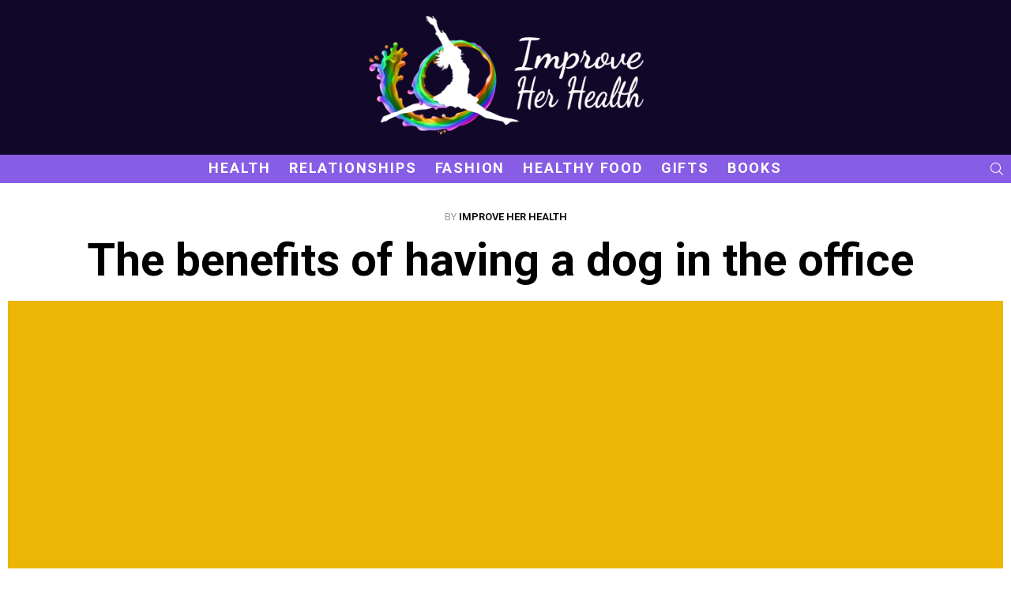

--- FILE ---
content_type: text/html; charset=UTF-8
request_url: https://improveherhealth.com/the-benefits-of-having-a-dog-in-the-office/
body_size: 21503
content:
<!DOCTYPE html>
<!--[if IE 8]>
<html class="no-js g1-off-outside lt-ie10 lt-ie9" id="ie8" lang="en-US" prefix="og: https://ogp.me/ns#"><![endif]-->
<!--[if IE 9]>
<html class="no-js g1-off-outside lt-ie10" id="ie9" lang="en-US" prefix="og: https://ogp.me/ns#"><![endif]-->
<!--[if !IE]><!-->
<html class="no-js g1-off-outside" lang="en-US" prefix="og: https://ogp.me/ns#"><!--<![endif]-->
<head>
	<meta charset="UTF-8"/>
	<link rel="profile" href="http://gmpg.org/xfn/11"/>
	<link rel="pingback" href="https://improveherhealth.com/xmlrpc.php"/>

	
<meta name="viewport" content="initial-scale=1.0, minimum-scale=1.0, height=device-height, width=device-width" />

<!-- Open Graph Meta Tags generated by Blog2Social 872 - https://www.blog2social.com -->
<meta property="og:title" content="The benefits of having a dog in the office "/>
<meta property="og:description" content="Dogs are well known to contribute to improved mental well-being and happiness. In the workplace, dogs can boost productivity and transform the ambience of the o"/>
<meta property="og:url" content="/the-benefits-of-having-a-dog-in-the-office/"/>
<meta property="og:image" content="https://improveherhealth.com/wp-content/uploads/2022/04/charlesdeluvio-Mv9hjnEUHR4-unsplash.jpg"/>
<meta property="og:image:width" content="1920" />
<meta property="og:image:height" content="2560" />
<meta property="og:type" content="article"/>
<meta property="og:article:published_time" content="2022-04-20 22:42:29"/>
<meta property="og:article:modified_time" content="2022-04-20 22:42:30"/>
<!-- Open Graph Meta Tags generated by Blog2Social 872 - https://www.blog2social.com -->

<!-- Twitter Card generated by Blog2Social 872 - https://www.blog2social.com -->
<meta name="twitter:card" content="summary">
<meta name="twitter:title" content="The benefits of having a dog in the office "/>
<meta name="twitter:description" content="Dogs are well known to contribute to improved mental well-being and happiness. In the workplace, dogs can boost productivity and transform the ambience of the o"/>
<meta name="twitter:image" content="https://improveherhealth.com/wp-content/uploads/2022/04/charlesdeluvio-Mv9hjnEUHR4-unsplash.jpg"/>
<!-- Twitter Card generated by Blog2Social 872 - https://www.blog2social.com -->
<meta name="author" content="Improve Her Health"/>

<!-- Search Engine Optimization by Rank Math - https://rankmath.com/ -->
<title>The benefits of having a dog in the office  - Improve Her Health</title>
<meta name="description" content="Dogs are well known to contribute to improved mental well-being and happiness. In the workplace, dogs can boost productivity and transform the ambience of the"/>
<meta name="robots" content="follow, index, max-snippet:-1, max-video-preview:-1, max-image-preview:large"/>
<link rel="canonical" href="https://improveherhealth.com/the-benefits-of-having-a-dog-in-the-office/" />
<meta property="og:locale" content="en_US" />
<meta property="og:type" content="article" />
<meta property="og:title" content="The benefits of having a dog in the office  - Improve Her Health" />
<meta property="og:description" content="Dogs are well known to contribute to improved mental well-being and happiness. In the workplace, dogs can boost productivity and transform the ambience of the" />
<meta property="og:url" content="https://improveherhealth.com/the-benefits-of-having-a-dog-in-the-office/" />
<meta property="og:site_name" content="Improve Her Health" />
<meta property="article:section" content="Business" />
<meta property="og:updated_time" content="2022-04-20T22:42:30+00:00" />
<meta property="og:image" content="https://improveherhealth.com/wp-content/uploads/2022/04/charlesdeluvio-Mv9hjnEUHR4-unsplash-768x1024.jpg" />
<meta property="og:image:secure_url" content="https://improveherhealth.com/wp-content/uploads/2022/04/charlesdeluvio-Mv9hjnEUHR4-unsplash-768x1024.jpg" />
<meta property="og:image:width" content="662" />
<meta property="og:image:height" content="883" />
<meta property="og:image:alt" content="The benefits of having a dog in the office " />
<meta property="og:image:type" content="image/jpeg" />
<meta property="article:published_time" content="2022-04-20T22:42:29+00:00" />
<meta property="article:modified_time" content="2022-04-20T22:42:30+00:00" />
<meta name="twitter:card" content="summary_large_image" />
<meta name="twitter:title" content="The benefits of having a dog in the office  - Improve Her Health" />
<meta name="twitter:description" content="Dogs are well known to contribute to improved mental well-being and happiness. In the workplace, dogs can boost productivity and transform the ambience of the" />
<meta name="twitter:image" content="https://improveherhealth.com/wp-content/uploads/2022/04/charlesdeluvio-Mv9hjnEUHR4-unsplash-768x1024.jpg" />
<meta name="twitter:label1" content="Written by" />
<meta name="twitter:data1" content="Improve Her Health" />
<meta name="twitter:label2" content="Time to read" />
<meta name="twitter:data2" content="2 minutes" />
<script type="application/ld+json" class="rank-math-schema">{"@context":"https://schema.org","@graph":[{"@type":["Person","Organization"],"@id":"https://improveherhealth.com/#person","name":"Improve Her Health"},{"@type":"WebSite","@id":"https://improveherhealth.com/#website","url":"https://improveherhealth.com","name":"Improve Her Health","publisher":{"@id":"https://improveherhealth.com/#person"},"inLanguage":"en-US"},{"@type":"ImageObject","@id":"https://improveherhealth.com/wp-content/uploads/2022/04/charlesdeluvio-Mv9hjnEUHR4-unsplash.jpg","url":"https://improveherhealth.com/wp-content/uploads/2022/04/charlesdeluvio-Mv9hjnEUHR4-unsplash.jpg","width":"1920","height":"2560","inLanguage":"en-US"},{"@type":"BreadcrumbList","@id":"https://improveherhealth.com/the-benefits-of-having-a-dog-in-the-office/#breadcrumb","itemListElement":[{"@type":"ListItem","position":"1","item":{"@id":"https://improveherhealth.com","name":"Home"}},{"@type":"ListItem","position":"2","item":{"@id":"https://improveherhealth.com/the-benefits-of-having-a-dog-in-the-office/","name":"The benefits of having a dog in the office\u00a0"}}]},{"@type":"WebPage","@id":"https://improveherhealth.com/the-benefits-of-having-a-dog-in-the-office/#webpage","url":"https://improveherhealth.com/the-benefits-of-having-a-dog-in-the-office/","name":"The benefits of having a dog in the office\u00a0 - Improve Her Health","datePublished":"2022-04-20T22:42:29+00:00","dateModified":"2022-04-20T22:42:30+00:00","isPartOf":{"@id":"https://improveherhealth.com/#website"},"primaryImageOfPage":{"@id":"https://improveherhealth.com/wp-content/uploads/2022/04/charlesdeluvio-Mv9hjnEUHR4-unsplash.jpg"},"inLanguage":"en-US","breadcrumb":{"@id":"https://improveherhealth.com/the-benefits-of-having-a-dog-in-the-office/#breadcrumb"}},{"@type":"Person","@id":"https://improveherhealth.com/author/admin/","name":"Improve Her Health","url":"https://improveherhealth.com/author/admin/","image":{"@type":"ImageObject","@id":"https://secure.gravatar.com/avatar/f277d87dc6113999fd87d2214dcd3832a0a8751be7d956c8285c1936e9dde484?s=96&amp;d=mm&amp;r=g","url":"https://secure.gravatar.com/avatar/f277d87dc6113999fd87d2214dcd3832a0a8751be7d956c8285c1936e9dde484?s=96&amp;d=mm&amp;r=g","caption":"Improve Her Health","inLanguage":"en-US"}},{"@type":"BlogPosting","headline":"The benefits of having a dog in the office\u00a0 - Improve Her Health","datePublished":"2022-04-20T22:42:29+00:00","dateModified":"2022-04-20T22:42:30+00:00","author":{"@id":"https://improveherhealth.com/author/admin/","name":"Improve Her Health"},"publisher":{"@id":"https://improveherhealth.com/#person"},"description":"Dogs are well known to contribute to improved mental well-being and happiness. In the workplace, dogs can boost productivity and transform the ambience of the","name":"The benefits of having a dog in the office\u00a0 - Improve Her Health","@id":"https://improveherhealth.com/the-benefits-of-having-a-dog-in-the-office/#richSnippet","isPartOf":{"@id":"https://improveherhealth.com/the-benefits-of-having-a-dog-in-the-office/#webpage"},"image":{"@id":"https://improveherhealth.com/wp-content/uploads/2022/04/charlesdeluvio-Mv9hjnEUHR4-unsplash.jpg"},"inLanguage":"en-US","mainEntityOfPage":{"@id":"https://improveherhealth.com/the-benefits-of-having-a-dog-in-the-office/#webpage"}}]}</script>
<!-- /Rank Math WordPress SEO plugin -->

<link rel='dns-prefetch' href='//news.google.com' />
<link rel='dns-prefetch' href='//www.googletagmanager.com' />
<link rel='dns-prefetch' href='//stats.wp.com' />
<link rel='dns-prefetch' href='//fonts.googleapis.com' />
<link rel='preconnect' href='https://fonts.gstatic.com' />
<script type="text/javascript" id="wpp-js" src="https://improveherhealth.com/wp-content/plugins/wordpress-popular-posts/assets/js/wpp.min.js?ver=7.3.6" data-sampling="0" data-sampling-rate="100" data-api-url="https://improveherhealth.com/wp-json/wordpress-popular-posts" data-post-id="41254" data-token="16535743ba" data-lang="0" data-debug="0"></script>
<link rel="alternate" title="oEmbed (JSON)" type="application/json+oembed" href="https://improveherhealth.com/wp-json/oembed/1.0/embed?url=https%3A%2F%2Fimproveherhealth.com%2Fthe-benefits-of-having-a-dog-in-the-office%2F" />
<link rel="alternate" title="oEmbed (XML)" type="text/xml+oembed" href="https://improveherhealth.com/wp-json/oembed/1.0/embed?url=https%3A%2F%2Fimproveherhealth.com%2Fthe-benefits-of-having-a-dog-in-the-office%2F&#038;format=xml" />
<script id="ezoic-wp-plugin-cmp" src="https://cmp.gatekeeperconsent.com/min.js" data-cfasync="false"></script>
<script id="ezoic-wp-plugin-gatekeeper" src="https://the.gatekeeperconsent.com/cmp.min.js" data-cfasync="false"></script>
<style id='wp-img-auto-sizes-contain-inline-css' type='text/css'>
img:is([sizes=auto i],[sizes^="auto," i]){contain-intrinsic-size:3000px 1500px}
/*# sourceURL=wp-img-auto-sizes-contain-inline-css */
</style>
<link rel='stylesheet' id='jetpack_related-posts-css' href='https://improveherhealth.com/wp-content/plugins/jetpack/modules/related-posts/related-posts.css?ver=20240116' type='text/css' media='all' />
<style id='wp-emoji-styles-inline-css' type='text/css'>

	img.wp-smiley, img.emoji {
		display: inline !important;
		border: none !important;
		box-shadow: none !important;
		height: 1em !important;
		width: 1em !important;
		margin: 0 0.07em !important;
		vertical-align: -0.1em !important;
		background: none !important;
		padding: 0 !important;
	}
/*# sourceURL=wp-emoji-styles-inline-css */
</style>
<style id='classic-theme-styles-inline-css' type='text/css'>
/*! This file is auto-generated */
.wp-block-button__link{color:#fff;background-color:#32373c;border-radius:9999px;box-shadow:none;text-decoration:none;padding:calc(.667em + 2px) calc(1.333em + 2px);font-size:1.125em}.wp-block-file__button{background:#32373c;color:#fff;text-decoration:none}
/*# sourceURL=/wp-includes/css/classic-themes.min.css */
</style>
<link rel='stylesheet' id='mediaelement-css' href='https://improveherhealth.com/wp-includes/js/mediaelement/mediaelementplayer-legacy.min.css?ver=4.2.17' type='text/css' media='all' />
<link rel='stylesheet' id='wp-mediaelement-css' href='https://improveherhealth.com/wp-includes/js/mediaelement/wp-mediaelement.min.css?ver=6.9' type='text/css' media='all' />
<style id='jetpack-sharing-buttons-style-inline-css' type='text/css'>
.jetpack-sharing-buttons__services-list{display:flex;flex-direction:row;flex-wrap:wrap;gap:0;list-style-type:none;margin:5px;padding:0}.jetpack-sharing-buttons__services-list.has-small-icon-size{font-size:12px}.jetpack-sharing-buttons__services-list.has-normal-icon-size{font-size:16px}.jetpack-sharing-buttons__services-list.has-large-icon-size{font-size:24px}.jetpack-sharing-buttons__services-list.has-huge-icon-size{font-size:36px}@media print{.jetpack-sharing-buttons__services-list{display:none!important}}.editor-styles-wrapper .wp-block-jetpack-sharing-buttons{gap:0;padding-inline-start:0}ul.jetpack-sharing-buttons__services-list.has-background{padding:1.25em 2.375em}
/*# sourceURL=https://improveherhealth.com/wp-content/plugins/jetpack/_inc/blocks/sharing-buttons/view.css */
</style>
<style id='global-styles-inline-css' type='text/css'>
:root{--wp--preset--aspect-ratio--square: 1;--wp--preset--aspect-ratio--4-3: 4/3;--wp--preset--aspect-ratio--3-4: 3/4;--wp--preset--aspect-ratio--3-2: 3/2;--wp--preset--aspect-ratio--2-3: 2/3;--wp--preset--aspect-ratio--16-9: 16/9;--wp--preset--aspect-ratio--9-16: 9/16;--wp--preset--color--black: #000000;--wp--preset--color--cyan-bluish-gray: #abb8c3;--wp--preset--color--white: #ffffff;--wp--preset--color--pale-pink: #f78da7;--wp--preset--color--vivid-red: #cf2e2e;--wp--preset--color--luminous-vivid-orange: #ff6900;--wp--preset--color--luminous-vivid-amber: #fcb900;--wp--preset--color--light-green-cyan: #7bdcb5;--wp--preset--color--vivid-green-cyan: #00d084;--wp--preset--color--pale-cyan-blue: #8ed1fc;--wp--preset--color--vivid-cyan-blue: #0693e3;--wp--preset--color--vivid-purple: #9b51e0;--wp--preset--gradient--vivid-cyan-blue-to-vivid-purple: linear-gradient(135deg,rgb(6,147,227) 0%,rgb(155,81,224) 100%);--wp--preset--gradient--light-green-cyan-to-vivid-green-cyan: linear-gradient(135deg,rgb(122,220,180) 0%,rgb(0,208,130) 100%);--wp--preset--gradient--luminous-vivid-amber-to-luminous-vivid-orange: linear-gradient(135deg,rgb(252,185,0) 0%,rgb(255,105,0) 100%);--wp--preset--gradient--luminous-vivid-orange-to-vivid-red: linear-gradient(135deg,rgb(255,105,0) 0%,rgb(207,46,46) 100%);--wp--preset--gradient--very-light-gray-to-cyan-bluish-gray: linear-gradient(135deg,rgb(238,238,238) 0%,rgb(169,184,195) 100%);--wp--preset--gradient--cool-to-warm-spectrum: linear-gradient(135deg,rgb(74,234,220) 0%,rgb(151,120,209) 20%,rgb(207,42,186) 40%,rgb(238,44,130) 60%,rgb(251,105,98) 80%,rgb(254,248,76) 100%);--wp--preset--gradient--blush-light-purple: linear-gradient(135deg,rgb(255,206,236) 0%,rgb(152,150,240) 100%);--wp--preset--gradient--blush-bordeaux: linear-gradient(135deg,rgb(254,205,165) 0%,rgb(254,45,45) 50%,rgb(107,0,62) 100%);--wp--preset--gradient--luminous-dusk: linear-gradient(135deg,rgb(255,203,112) 0%,rgb(199,81,192) 50%,rgb(65,88,208) 100%);--wp--preset--gradient--pale-ocean: linear-gradient(135deg,rgb(255,245,203) 0%,rgb(182,227,212) 50%,rgb(51,167,181) 100%);--wp--preset--gradient--electric-grass: linear-gradient(135deg,rgb(202,248,128) 0%,rgb(113,206,126) 100%);--wp--preset--gradient--midnight: linear-gradient(135deg,rgb(2,3,129) 0%,rgb(40,116,252) 100%);--wp--preset--font-size--small: 13px;--wp--preset--font-size--medium: 20px;--wp--preset--font-size--large: 36px;--wp--preset--font-size--x-large: 42px;--wp--preset--spacing--20: 0.44rem;--wp--preset--spacing--30: 0.67rem;--wp--preset--spacing--40: 1rem;--wp--preset--spacing--50: 1.5rem;--wp--preset--spacing--60: 2.25rem;--wp--preset--spacing--70: 3.38rem;--wp--preset--spacing--80: 5.06rem;--wp--preset--shadow--natural: 6px 6px 9px rgba(0, 0, 0, 0.2);--wp--preset--shadow--deep: 12px 12px 50px rgba(0, 0, 0, 0.4);--wp--preset--shadow--sharp: 6px 6px 0px rgba(0, 0, 0, 0.2);--wp--preset--shadow--outlined: 6px 6px 0px -3px rgb(255, 255, 255), 6px 6px rgb(0, 0, 0);--wp--preset--shadow--crisp: 6px 6px 0px rgb(0, 0, 0);}:where(.is-layout-flex){gap: 0.5em;}:where(.is-layout-grid){gap: 0.5em;}body .is-layout-flex{display: flex;}.is-layout-flex{flex-wrap: wrap;align-items: center;}.is-layout-flex > :is(*, div){margin: 0;}body .is-layout-grid{display: grid;}.is-layout-grid > :is(*, div){margin: 0;}:where(.wp-block-columns.is-layout-flex){gap: 2em;}:where(.wp-block-columns.is-layout-grid){gap: 2em;}:where(.wp-block-post-template.is-layout-flex){gap: 1.25em;}:where(.wp-block-post-template.is-layout-grid){gap: 1.25em;}.has-black-color{color: var(--wp--preset--color--black) !important;}.has-cyan-bluish-gray-color{color: var(--wp--preset--color--cyan-bluish-gray) !important;}.has-white-color{color: var(--wp--preset--color--white) !important;}.has-pale-pink-color{color: var(--wp--preset--color--pale-pink) !important;}.has-vivid-red-color{color: var(--wp--preset--color--vivid-red) !important;}.has-luminous-vivid-orange-color{color: var(--wp--preset--color--luminous-vivid-orange) !important;}.has-luminous-vivid-amber-color{color: var(--wp--preset--color--luminous-vivid-amber) !important;}.has-light-green-cyan-color{color: var(--wp--preset--color--light-green-cyan) !important;}.has-vivid-green-cyan-color{color: var(--wp--preset--color--vivid-green-cyan) !important;}.has-pale-cyan-blue-color{color: var(--wp--preset--color--pale-cyan-blue) !important;}.has-vivid-cyan-blue-color{color: var(--wp--preset--color--vivid-cyan-blue) !important;}.has-vivid-purple-color{color: var(--wp--preset--color--vivid-purple) !important;}.has-black-background-color{background-color: var(--wp--preset--color--black) !important;}.has-cyan-bluish-gray-background-color{background-color: var(--wp--preset--color--cyan-bluish-gray) !important;}.has-white-background-color{background-color: var(--wp--preset--color--white) !important;}.has-pale-pink-background-color{background-color: var(--wp--preset--color--pale-pink) !important;}.has-vivid-red-background-color{background-color: var(--wp--preset--color--vivid-red) !important;}.has-luminous-vivid-orange-background-color{background-color: var(--wp--preset--color--luminous-vivid-orange) !important;}.has-luminous-vivid-amber-background-color{background-color: var(--wp--preset--color--luminous-vivid-amber) !important;}.has-light-green-cyan-background-color{background-color: var(--wp--preset--color--light-green-cyan) !important;}.has-vivid-green-cyan-background-color{background-color: var(--wp--preset--color--vivid-green-cyan) !important;}.has-pale-cyan-blue-background-color{background-color: var(--wp--preset--color--pale-cyan-blue) !important;}.has-vivid-cyan-blue-background-color{background-color: var(--wp--preset--color--vivid-cyan-blue) !important;}.has-vivid-purple-background-color{background-color: var(--wp--preset--color--vivid-purple) !important;}.has-black-border-color{border-color: var(--wp--preset--color--black) !important;}.has-cyan-bluish-gray-border-color{border-color: var(--wp--preset--color--cyan-bluish-gray) !important;}.has-white-border-color{border-color: var(--wp--preset--color--white) !important;}.has-pale-pink-border-color{border-color: var(--wp--preset--color--pale-pink) !important;}.has-vivid-red-border-color{border-color: var(--wp--preset--color--vivid-red) !important;}.has-luminous-vivid-orange-border-color{border-color: var(--wp--preset--color--luminous-vivid-orange) !important;}.has-luminous-vivid-amber-border-color{border-color: var(--wp--preset--color--luminous-vivid-amber) !important;}.has-light-green-cyan-border-color{border-color: var(--wp--preset--color--light-green-cyan) !important;}.has-vivid-green-cyan-border-color{border-color: var(--wp--preset--color--vivid-green-cyan) !important;}.has-pale-cyan-blue-border-color{border-color: var(--wp--preset--color--pale-cyan-blue) !important;}.has-vivid-cyan-blue-border-color{border-color: var(--wp--preset--color--vivid-cyan-blue) !important;}.has-vivid-purple-border-color{border-color: var(--wp--preset--color--vivid-purple) !important;}.has-vivid-cyan-blue-to-vivid-purple-gradient-background{background: var(--wp--preset--gradient--vivid-cyan-blue-to-vivid-purple) !important;}.has-light-green-cyan-to-vivid-green-cyan-gradient-background{background: var(--wp--preset--gradient--light-green-cyan-to-vivid-green-cyan) !important;}.has-luminous-vivid-amber-to-luminous-vivid-orange-gradient-background{background: var(--wp--preset--gradient--luminous-vivid-amber-to-luminous-vivid-orange) !important;}.has-luminous-vivid-orange-to-vivid-red-gradient-background{background: var(--wp--preset--gradient--luminous-vivid-orange-to-vivid-red) !important;}.has-very-light-gray-to-cyan-bluish-gray-gradient-background{background: var(--wp--preset--gradient--very-light-gray-to-cyan-bluish-gray) !important;}.has-cool-to-warm-spectrum-gradient-background{background: var(--wp--preset--gradient--cool-to-warm-spectrum) !important;}.has-blush-light-purple-gradient-background{background: var(--wp--preset--gradient--blush-light-purple) !important;}.has-blush-bordeaux-gradient-background{background: var(--wp--preset--gradient--blush-bordeaux) !important;}.has-luminous-dusk-gradient-background{background: var(--wp--preset--gradient--luminous-dusk) !important;}.has-pale-ocean-gradient-background{background: var(--wp--preset--gradient--pale-ocean) !important;}.has-electric-grass-gradient-background{background: var(--wp--preset--gradient--electric-grass) !important;}.has-midnight-gradient-background{background: var(--wp--preset--gradient--midnight) !important;}.has-small-font-size{font-size: var(--wp--preset--font-size--small) !important;}.has-medium-font-size{font-size: var(--wp--preset--font-size--medium) !important;}.has-large-font-size{font-size: var(--wp--preset--font-size--large) !important;}.has-x-large-font-size{font-size: var(--wp--preset--font-size--x-large) !important;}
:where(.wp-block-post-template.is-layout-flex){gap: 1.25em;}:where(.wp-block-post-template.is-layout-grid){gap: 1.25em;}
:where(.wp-block-term-template.is-layout-flex){gap: 1.25em;}:where(.wp-block-term-template.is-layout-grid){gap: 1.25em;}
:where(.wp-block-columns.is-layout-flex){gap: 2em;}:where(.wp-block-columns.is-layout-grid){gap: 2em;}
:root :where(.wp-block-pullquote){font-size: 1.5em;line-height: 1.6;}
/*# sourceURL=global-styles-inline-css */
</style>
<link rel='stylesheet' id='ez-toc-css' href='https://improveherhealth.com/wp-content/plugins/easy-table-of-contents/assets/css/screen.min.css?ver=2.0.79.2' type='text/css' media='all' />
<style id='ez-toc-inline-css' type='text/css'>
div#ez-toc-container .ez-toc-title {font-size: 120%;}div#ez-toc-container .ez-toc-title {font-weight: 500;}div#ez-toc-container ul li , div#ez-toc-container ul li a {font-size: 95%;}div#ez-toc-container ul li , div#ez-toc-container ul li a {font-weight: 500;}div#ez-toc-container nav ul ul li {font-size: 90%;}div#ez-toc-container {background: #ffffff;border: 1px solid #110729;}div#ez-toc-container p.ez-toc-title , #ez-toc-container .ez_toc_custom_title_icon , #ez-toc-container .ez_toc_custom_toc_icon {color: #110729;}div#ez-toc-container ul.ez-toc-list a {color: #110729;}div#ez-toc-container ul.ez-toc-list a:hover {color: #946ee8;}div#ez-toc-container ul.ez-toc-list a:visited {color: #946ee8;}.ez-toc-counter nav ul li a::before {color: ;}.ez-toc-box-title {font-weight: bold; margin-bottom: 10px; text-align: center; text-transform: uppercase; letter-spacing: 1px; color: #666; padding-bottom: 5px;position:absolute;top:-4%;left:5%;background-color: inherit;transition: top 0.3s ease;}.ez-toc-box-title.toc-closed {top:-25%;}
/*# sourceURL=ez-toc-inline-css */
</style>
<link rel='stylesheet' id='wordpress-popular-posts-css-css' href='https://improveherhealth.com/wp-content/plugins/wordpress-popular-posts/assets/css/wpp.css?ver=7.3.6' type='text/css' media='all' />
<link rel='stylesheet' id='g1-main-css' href='https://improveherhealth.com/wp-content/themes/bimber/css/9.2.5/styles/music/all-light.min.css?ver=9.2.5' type='text/css' media='all' />
<link rel='stylesheet' id='bimber-single-css' href='https://improveherhealth.com/wp-content/themes/bimber/css/9.2.5/styles/music/single-light.min.css?ver=9.2.5' type='text/css' media='all' />
<link rel='stylesheet' id='bimber-comments-css' href='https://improveherhealth.com/wp-content/themes/bimber/css/9.2.5/styles/music/comments-light.min.css?ver=9.2.5' type='text/css' media='all' />
<link rel='stylesheet' id='bimber-google-fonts-css' href='//fonts.googleapis.com/css?family=Roboto%3A400%2C300%2C500%2C600%2C700%2C900&#038;subset=latin%2Clatin-ext&#038;display=swap&#038;ver=9.2.5' type='text/css' media='all' />
<link rel='stylesheet' id='bimber-dynamic-style-css' href='https://improveherhealth.com/?bimber-dynamic-style=1' type='text/css' media='all' />
<link rel='stylesheet' id='bimber-style-css' href='https://improveherhealth.com/wp-content/themes/bimber-child-theme/style.css?ver=6.9' type='text/css' media='all' />
<link rel='stylesheet' id='bimber-mashshare-css' href='https://improveherhealth.com/wp-content/themes/bimber/css/9.2.5/styles/music/mashshare-light.min.css?ver=9.2.5' type='text/css' media='all' />
<script type="text/javascript" id="jetpack_related-posts-js-extra">
/* <![CDATA[ */
var related_posts_js_options = {"post_heading":"h4"};
//# sourceURL=jetpack_related-posts-js-extra
/* ]]> */
</script>
<script type="text/javascript" src="https://improveherhealth.com/wp-content/plugins/jetpack/_inc/build/related-posts/related-posts.min.js?ver=20240116" id="jetpack_related-posts-js"></script>
<script type="text/javascript" src="https://improveherhealth.com/wp-includes/js/jquery/jquery.min.js?ver=3.7.1" id="jquery-core-js"></script>
<script type="text/javascript" src="https://improveherhealth.com/wp-includes/js/jquery/jquery-migrate.min.js?ver=3.4.1" id="jquery-migrate-js"></script>
<script type="text/javascript" src="https://improveherhealth.com/wp-content/themes/bimber/js/modernizr/modernizr-custom.min.js?ver=3.3.0" id="modernizr-js"></script>

<!-- Google tag (gtag.js) snippet added by Site Kit -->
<!-- Google Analytics snippet added by Site Kit -->
<script type="text/javascript" src="https://www.googletagmanager.com/gtag/js?id=GT-57V3BVV4" id="google_gtagjs-js" async></script>
<script type="text/javascript" id="google_gtagjs-js-after">
/* <![CDATA[ */
window.dataLayer = window.dataLayer || [];function gtag(){dataLayer.push(arguments);}
gtag("set","linker",{"domains":["improveherhealth.com"]});
gtag("js", new Date());
gtag("set", "developer_id.dZTNiMT", true);
gtag("config", "GT-57V3BVV4", {"googlesitekit_post_type":"post"});
 window._googlesitekit = window._googlesitekit || {}; window._googlesitekit.throttledEvents = []; window._googlesitekit.gtagEvent = (name, data) => { var key = JSON.stringify( { name, data } ); if ( !! window._googlesitekit.throttledEvents[ key ] ) { return; } window._googlesitekit.throttledEvents[ key ] = true; setTimeout( () => { delete window._googlesitekit.throttledEvents[ key ]; }, 5 ); gtag( "event", name, { ...data, event_source: "site-kit" } ); }; 
//# sourceURL=google_gtagjs-js-after
/* ]]> */
</script>
<link rel="https://api.w.org/" href="https://improveherhealth.com/wp-json/" /><link rel="alternate" title="JSON" type="application/json" href="https://improveherhealth.com/wp-json/wp/v2/posts/41254" /><script id="ezoic-wp-plugin-js" async src="//www.ezojs.com/ezoic/sa.min.js"></script>
<script data-ezoic="1">window.ezstandalone = window.ezstandalone || {};ezstandalone.cmd = ezstandalone.cmd || [];</script>
<meta name="generator" content="Site Kit by Google 1.168.0" />	<style>img#wpstats{display:none}</style>
		            <style id="wpp-loading-animation-styles">@-webkit-keyframes bgslide{from{background-position-x:0}to{background-position-x:-200%}}@keyframes bgslide{from{background-position-x:0}to{background-position-x:-200%}}.wpp-widget-block-placeholder,.wpp-shortcode-placeholder{margin:0 auto;width:60px;height:3px;background:#dd3737;background:linear-gradient(90deg,#dd3737 0%,#571313 10%,#dd3737 100%);background-size:200% auto;border-radius:3px;-webkit-animation:bgslide 1s infinite linear;animation:bgslide 1s infinite linear}</style>
            	<style>
	@font-face {
		font-family: "bimber";
							src:url("https://improveherhealth.com/wp-content/themes/bimber/css/9.2.5/bimber/fonts/bimber.eot");
			src:url("https://improveherhealth.com/wp-content/themes/bimber/css/9.2.5/bimber/fonts/bimber.eot?#iefix") format("embedded-opentype"),
			url("https://improveherhealth.com/wp-content/themes/bimber/css/9.2.5/bimber/fonts/bimber.woff") format("woff"),
			url("https://improveherhealth.com/wp-content/themes/bimber/css/9.2.5/bimber/fonts/bimber.ttf") format("truetype"),
			url("https://improveherhealth.com/wp-content/themes/bimber/css/9.2.5/bimber/fonts/bimber.svg#bimber") format("svg");
				font-weight: normal;
		font-style: normal;
		font-display: block;
	}
	</style>
	<meta name="generator" content="Elementor 3.33.4; features: e_font_icon_svg, additional_custom_breakpoints; settings: css_print_method-external, google_font-enabled, font_display-swap">
			<style>
				.e-con.e-parent:nth-of-type(n+4):not(.e-lazyloaded):not(.e-no-lazyload),
				.e-con.e-parent:nth-of-type(n+4):not(.e-lazyloaded):not(.e-no-lazyload) * {
					background-image: none !important;
				}
				@media screen and (max-height: 1024px) {
					.e-con.e-parent:nth-of-type(n+3):not(.e-lazyloaded):not(.e-no-lazyload),
					.e-con.e-parent:nth-of-type(n+3):not(.e-lazyloaded):not(.e-no-lazyload) * {
						background-image: none !important;
					}
				}
				@media screen and (max-height: 640px) {
					.e-con.e-parent:nth-of-type(n+2):not(.e-lazyloaded):not(.e-no-lazyload),
					.e-con.e-parent:nth-of-type(n+2):not(.e-lazyloaded):not(.e-no-lazyload) * {
						background-image: none !important;
					}
				}
			</style>
			<link rel="icon" href="https://improveherhealth.com/wp-content/uploads/2019/04/cropped-android-chrome-512x512-32x32.png" sizes="32x32" />
<link rel="icon" href="https://improveherhealth.com/wp-content/uploads/2019/04/cropped-android-chrome-512x512-192x192.png" sizes="192x192" />
<link rel="apple-touch-icon" href="https://improveherhealth.com/wp-content/uploads/2019/04/cropped-android-chrome-512x512-180x180.png" />
<meta name="msapplication-TileImage" content="https://improveherhealth.com/wp-content/uploads/2019/04/cropped-android-chrome-512x512-270x270.png" />
	<script>if("undefined"!=typeof localStorage){var nsfwItemId=document.getElementsByName("g1:nsfw-item-id");nsfwItemId=nsfwItemId.length>0?nsfwItemId[0].getAttribute("content"):"g1_nsfw_off",window.g1SwitchNSFW=function(e){e?(localStorage.setItem(nsfwItemId,1),document.documentElement.classList.add("g1-nsfw-off")):(localStorage.removeItem(nsfwItemId),document.documentElement.classList.remove("g1-nsfw-off"))};try{var nsfwmode=localStorage.getItem(nsfwItemId);window.g1SwitchNSFW(nsfwmode)}catch(e){}}</script>
			<style type="text/css" id="wp-custom-css">
			  .category .g1-mega {
    font-size: 39px !important;
  }
ul.g1-collection-items li.g1-collection-item.g1-collection-item-1of3.g1-injected-unit {
  display: none;
}
li.g1-collection-item:has(> aside.g1-newsletter) {
  display: none !important;
}
.g1-primary-nav-menu > .menu-item > a {  font-size: 18px;
  line-height: 24px;}

.adsbygoogle[data-ad-status="unfilled"] {
  display: none !important;
}

body.home .entry-flags .entry-flag {
  display: none;
}		</style>
		</head>

<body class="wp-singular post-template-default single single-post postid-41254 single-format-standard wp-embed-responsive wp-theme-bimber wp-child-theme-bimber-child-theme g1-layout-stretched g1-hoverable g1-has-mobile-logo g1-sidebar-normal elementor-default elementor-kit-42110" itemscope="" itemtype="http://schema.org/WebPage" >

<div class="g1-body-inner">

	<div id="page">
		

		

					<div class="g1-row g1-row-layout-page g1-hb-row g1-hb-row-normal g1-hb-row-a g1-hb-row-1 g1-hb-boxed g1-hb-sticky-off g1-hb-shadow-off">
			<div class="g1-row-inner">
				<div class="g1-column g1-dropable">
											<div class="g1-bin-1 g1-bin-grow-off">
							<div class="g1-bin g1-bin-align-left">
															</div>
						</div>
											<div class="g1-bin-2 g1-bin-grow-off">
							<div class="g1-bin g1-bin-align-center">
															</div>
						</div>
											<div class="g1-bin-3 g1-bin-grow-off">
							<div class="g1-bin g1-bin-align-right">
															</div>
						</div>
									</div>
			</div>
			<div class="g1-row-background"></div>
		</div>
			<div class="g1-row g1-row-layout-page g1-hb-row g1-hb-row-normal g1-hb-row-b g1-hb-row-2 g1-hb-boxed g1-hb-sticky-off g1-hb-shadow-off">
			<div class="g1-row-inner">
				<div class="g1-column g1-dropable">
											<div class="g1-bin-1 g1-bin-grow-off">
							<div class="g1-bin g1-bin-align-left">
															</div>
						</div>
											<div class="g1-bin-2 g1-bin-grow-off">
							<div class="g1-bin g1-bin-align-center">
																	<div class="g1-id g1-id-desktop">
			<p class="g1-mega g1-mega-1st site-title">
	
			<a class="g1-logo-wrapper"
			   href="https://improveherhealth.com/" rel="home">
									<picture class="g1-logo g1-logo-default">
						<source media="(min-width: 1025px)" srcset="https://improveherhealth.com/wp-content/uploads/2019/04/improve-her-health-logo2.png 2x,https://improveherhealth.com/wp-content/uploads/2025/08/improve-her-health-logo.png 1x">
						<source media="(max-width: 1024px)" srcset="data:image/svg+xml,%3Csvg%20xmlns%3D%27http%3A%2F%2Fwww.w3.org%2F2000%2Fsvg%27%20viewBox%3D%270%200%20350%20350%27%2F%3E">
						<img
							src="https://improveherhealth.com/wp-content/uploads/2025/08/improve-her-health-logo.png"
							width="350"
							height="350"
							alt="Improve Her Health" />
					</picture>

												</a>

			</p>
	
    
	</div>															</div>
						</div>
											<div class="g1-bin-3 g1-bin-grow-off">
							<div class="g1-bin g1-bin-align-right">
															</div>
						</div>
									</div>
			</div>
			<div class="g1-row-background"></div>
		</div>
				<div class="g1-sticky-top-wrapper g1-hb-row-3">
				<div class="g1-row g1-row-layout-page g1-hb-row g1-hb-row-normal g1-hb-row-c g1-hb-row-3 g1-hb-boxed g1-hb-sticky-on g1-hb-shadow-off">
			<div class="g1-row-inner">
				<div class="g1-column g1-dropable">
											<div class="g1-bin-1 g1-bin-grow-off">
							<div class="g1-bin g1-bin-align-left">
															</div>
						</div>
											<div class="g1-bin-2 g1-bin-grow-off">
							<div class="g1-bin g1-bin-align-center">
																	<!-- BEGIN .g1-primary-nav -->
<nav id="g1-primary-nav" class="g1-primary-nav"><ul id="g1-primary-nav-menu" class="g1-primary-nav-menu g1-menu-h"><li id="menu-item-4572" class="menu-item menu-item-type-taxonomy menu-item-object-category menu-item-g1-standard menu-item-4572"><a href="https://improveherhealth.com/health/">Health</a></li>
<li id="menu-item-4573" class="menu-item menu-item-type-taxonomy menu-item-object-category menu-item-g1-standard menu-item-4573"><a href="https://improveherhealth.com/relationships/">Relationships</a></li>
<li id="menu-item-4574" class="menu-item menu-item-type-taxonomy menu-item-object-category menu-item-g1-standard menu-item-4574"><a href="https://improveherhealth.com/fashion/">Fashion</a></li>
<li id="menu-item-4575" class="menu-item menu-item-type-taxonomy menu-item-object-category menu-item-g1-standard menu-item-4575"><a href="https://improveherhealth.com/healthy-food/">Healthy Food</a></li>
<li id="menu-item-4576" class="menu-item menu-item-type-taxonomy menu-item-object-category menu-item-g1-standard menu-item-4576"><a href="https://improveherhealth.com/gifts/">Gifts</a></li>
<li id="menu-item-4577" class="menu-item menu-item-type-taxonomy menu-item-object-category menu-item-g1-standard menu-item-4577"><a href="https://improveherhealth.com/books/">Books</a></li>
</ul></nav><!-- END .g1-primary-nav -->
															</div>
						</div>
											<div class="g1-bin-3 g1-bin-grow-off">
							<div class="g1-bin g1-bin-align-right">
																																			<div class="g1-drop g1-drop-with-anim g1-drop-before g1-drop-the-search  g1-drop-s g1-drop-icon ">
		<a class="g1-drop-toggle" href="https://improveherhealth.com/?s=">
			<span class="g1-drop-toggle-icon"></span><span class="g1-drop-toggle-text">Search</span>
			<span class="g1-drop-toggle-arrow"></span>
		</a>
		<div class="g1-drop-content">
			

<div role="search" class="search-form-wrapper">
	<form method="get"
	      class="g1-searchform-tpl-default g1-searchform-ajax search-form"
	      action="https://improveherhealth.com/">
		<label>
			<span class="screen-reader-text">Search for:</span>
			<input type="search" class="search-field"
			       placeholder="Search &hellip;"
			       value="" name="s"
			       title="Search for:" />
		</label>
		<button class="search-submit">Search</button>
	</form>

			<div class="g1-searches g1-searches-ajax"></div>
	</div>
		</div>
	</div>
															</div>
						</div>
									</div>
			</div>
			<div class="g1-row-background"></div>
		</div>
			</div>
					<div class="g1-sticky-top-wrapper g1-hb-row-1">
				<div class="g1-row g1-row-layout-page g1-hb-row g1-hb-row-mobile g1-hb-row-a g1-hb-row-1 g1-hb-boxed g1-hb-sticky-on g1-hb-shadow-off">
			<div class="g1-row-inner">
				<div class="g1-column g1-dropable">
											<div class="g1-bin-1 g1-bin-grow-off">
							<div class="g1-bin g1-bin-align-left">
															</div>
						</div>
											<div class="g1-bin-2 g1-bin-grow-off">
							<div class="g1-bin g1-bin-align-center">
															</div>
						</div>
											<div class="g1-bin-3 g1-bin-grow-off">
							<div class="g1-bin g1-bin-align-right">
															</div>
						</div>
									</div>
			</div>
			<div class="g1-row-background"></div>
		</div>
				</div>
				<div class="g1-row g1-row-layout-page g1-hb-row g1-hb-row-mobile g1-hb-row-b g1-hb-row-2 g1-hb-boxed g1-hb-sticky-off g1-hb-shadow-off">
			<div class="g1-row-inner">
				<div class="g1-column g1-dropable">
											<div class="g1-bin-1 g1-bin-grow-off">
							<div class="g1-bin g1-bin-align-left">
																		<a class="g1-hamburger g1-hamburger-show g1-hamburger-s  " href="#">
		<span class="g1-hamburger-icon"></span>
			<span class="g1-hamburger-label
			g1-hamburger-label-hidden			">Menu</span>
	</a>
															</div>
						</div>
											<div class="g1-bin-2 g1-bin-grow-on">
							<div class="g1-bin g1-bin-align-center">
																	<div class="g1-id g1-id-mobile">
			<p class="g1-mega g1-mega-1st site-title">
	
		<a class="g1-logo-wrapper"
		   href="https://improveherhealth.com/" rel="home">
							<picture class="g1-logo g1-logo-default">
					<source media="(max-width: 1024px)" srcset="https://improveherhealth.com/wp-content/uploads/2019/04/improve-her-health.png 2x,https://improveherhealth.com/wp-content/uploads/2018/05/demo-mobile-logo.png 1x">
					<source media="(min-width: 1025px)" srcset="data:image/svg+xml,%3Csvg%20xmlns%3D%27http%3A%2F%2Fwww.w3.org%2F2000%2Fsvg%27%20viewBox%3D%270%200%20200%2031%27%2F%3E">
					<img
						src="https://improveherhealth.com/wp-content/uploads/2018/05/demo-mobile-logo.png"
						width="200"
						height="31"
						alt="Improve Her Health" />
				</picture>

									</a>

			</p>
	
    
	</div>															</div>
						</div>
											<div class="g1-bin-3 g1-bin-grow-off">
							<div class="g1-bin g1-bin-align-right">
																	<nav class="g1-drop g1-drop-with-anim g1-drop-before g1-drop-the-user  g1-drop-m g1-drop-icon ">


	<a class="g1-drop-toggle snax-login-required" href="https://improveherhealth.com/wp-login.php">
		<span class="g1-drop-toggle-icon"></span><span class="g1-drop-toggle-text">Login</span>
		<span class="g1-drop-toggle-arrow"></span>
	</a>

	
	<div class="g1-drop-content"><ul id="menu-bimber-demo-fashion-user-menu" class="sub-menu"><li id="menu-item-4541" class="bp-menu bp-logout-nav menu-item menu-item-type-custom menu-item-object-custom menu-item-4541"><a href="http://staging.bimber.bringthepixel.com/fashion-6-mycred/login-btp/?action=logout&#038;_wpnonce=4ba6864ebd&#038;redirect_to=http%3A%2F%2Fstaging.bimber.bringthepixel.com%2Ffashion-6-mycred%2Fwp-admin%2Fnav-menus.php%3Faction%3Dedit%26loggedout%3Dtrue%23038%3Bmenu%3D133">Log Out</a></li>
</ul></div>
	</nav>
															</div>
						</div>
									</div>
			</div>
			<div class="g1-row-background"></div>
		</div>
			<div class="g1-row g1-row-layout-page g1-hb-row g1-hb-row-mobile g1-hb-row-c g1-hb-row-3 g1-hb-boxed g1-hb-sticky-off g1-hb-shadow-off">
			<div class="g1-row-inner">
				<div class="g1-column g1-dropable">
											<div class="g1-bin-1 g1-bin-grow-off">
							<div class="g1-bin g1-bin-align-left">
															</div>
						</div>
											<div class="g1-bin-2 g1-bin-grow-on">
							<div class="g1-bin g1-bin-align-center">
																		<nav class="g1-quick-nav g1-quick-nav-short">
		<ul class="g1-quick-nav-menu">
															<li class="menu-item menu-item-type-g1-latest ">
						<a href="https://improveherhealth.com">
							<span class="entry-flag entry-flag-latest"></span>
							Latest						</a>
					</li>
													<li class="menu-item menu-item-type-g1-popular ">
						<a href="https://improveherhealth.com/popular/">
							<span class="entry-flag entry-flag-popular"></span>
							Popular						</a>
					</li>
													<li class="menu-item menu-item-type-g1-hot ">
						<a href="https://improveherhealth.com/hot/">
							<span class="entry-flag entry-flag-hot"></span>
							Hot						</a>
					</li>
													<li class="menu-item menu-item-type-g1-trending ">
						<a href="https://improveherhealth.com/trending/">
							<span class="entry-flag entry-flag-trending"></span>
							Trending						</a>
					</li>
									</ul>
	</nav>
															</div>
						</div>
											<div class="g1-bin-3 g1-bin-grow-off">
							<div class="g1-bin g1-bin-align-right">
															</div>
						</div>
									</div>
			</div>
			<div class="g1-row-background"></div>
		</div>
	
		
		
		

	<div class="g1-row g1-row-layout-page g1-row-padding-m">
		<div class="g1-row-background">
		</div>
		<div class="g1-row-inner">

			<div class="g1-column" id="primary">
				<div id="content" role="main">

					

<article id="post-41254" class="entry-tpl-bunchy entry-tpl-classic-v3-no-sidebar post-41254 post type-post status-publish format-standard has-post-thumbnail category-business" itemscope="" itemtype="http://schema.org/Article">
	
	<header class="entry-header entry-header-03">

					<p class="g1-meta g1-meta-m entry-meta entry-meta-csstodo">
				<span class="entry-stats entry-stats-m">

					
					
					
									</span>

				<span class="entry-byline entry-byline-m ">
								<span class="entry-author" itemscope="" itemprop="author" itemtype="http://schema.org/Person">
	
		<span class="entry-meta-label">by</span>
			<a href="https://improveherhealth.com/author/admin/" title="Posts by Improve Her Health" rel="author">
			
							<strong itemprop="name">Improve Her Health</strong>
					</a>
	</span>
	
									</span>

							</p>


		

			
		<h1 class="g1-mega g1-mega-1st entry-title" itemprop="headline">The benefits of having a dog in the office </h1>
		
		

	</header>

	<div class="entry-featured-media entry-featured-media-main"  itemprop="image"  itemscope=""  itemtype="http://schema.org/ImageObject" ><div class="g1-frame"><div class="g1-frame-inner"><img fetchpriority="high" width="1260" height="1680" src="https://improveherhealth.com/wp-content/uploads/2022/04/charlesdeluvio-Mv9hjnEUHR4-unsplash-1260x1680.jpg" class="attachment-bimber-classic-1of1 size-bimber-classic-1of1 wp-post-image" alt="charlesdeluvio Mv9hjnEUHR4 unsplash" itemprop="contentUrl" decoding="async" srcset="https://improveherhealth.com/wp-content/uploads/2022/04/charlesdeluvio-Mv9hjnEUHR4-unsplash-1260x1680.jpg 1260w, https://improveherhealth.com/wp-content/uploads/2022/04/charlesdeluvio-Mv9hjnEUHR4-unsplash-225x300.jpg 225w, https://improveherhealth.com/wp-content/uploads/2022/04/charlesdeluvio-Mv9hjnEUHR4-unsplash-768x1024.jpg 768w, https://improveherhealth.com/wp-content/uploads/2022/04/charlesdeluvio-Mv9hjnEUHR4-unsplash-1152x1536.jpg 1152w, https://improveherhealth.com/wp-content/uploads/2022/04/charlesdeluvio-Mv9hjnEUHR4-unsplash-1536x2048.jpg 1536w, https://improveherhealth.com/wp-content/uploads/2022/04/charlesdeluvio-Mv9hjnEUHR4-unsplash-620x827.jpg 620w, https://improveherhealth.com/wp-content/uploads/2022/04/charlesdeluvio-Mv9hjnEUHR4-unsplash-1240x1653.jpg 1240w, https://improveherhealth.com/wp-content/uploads/2022/04/charlesdeluvio-Mv9hjnEUHR4-unsplash-300x400.jpg 300w, https://improveherhealth.com/wp-content/uploads/2022/04/charlesdeluvio-Mv9hjnEUHR4-unsplash-600x800.jpg 600w, https://improveherhealth.com/wp-content/uploads/2022/04/charlesdeluvio-Mv9hjnEUHR4-unsplash-407x543.jpg 407w, https://improveherhealth.com/wp-content/uploads/2022/04/charlesdeluvio-Mv9hjnEUHR4-unsplash-813x1084.jpg 813w, https://improveherhealth.com/wp-content/uploads/2022/04/charlesdeluvio-Mv9hjnEUHR4-unsplash-608x811.jpg 608w, https://improveherhealth.com/wp-content/uploads/2022/04/charlesdeluvio-Mv9hjnEUHR4-unsplash-833x1111.jpg 833w, https://improveherhealth.com/wp-content/uploads/2022/04/charlesdeluvio-Mv9hjnEUHR4-unsplash-36x48.jpg 36w, https://improveherhealth.com/wp-content/uploads/2022/04/charlesdeluvio-Mv9hjnEUHR4-unsplash-72x96.jpg 72w, https://improveherhealth.com/wp-content/uploads/2022/04/charlesdeluvio-Mv9hjnEUHR4-unsplash-313x417.jpg 313w, https://improveherhealth.com/wp-content/uploads/2022/04/charlesdeluvio-Mv9hjnEUHR4-unsplash.jpg 1920w" sizes="(max-width: 1260px) 100vw, 1260px" title="The benefits of having a dog in the office  1"><span class="g1-frame-icon g1-frame-icon-"></span></div></div><meta itemprop="url" content="https://improveherhealth.com/wp-content/uploads/2022/04/charlesdeluvio-Mv9hjnEUHR4-unsplash.jpg" /><meta itemprop="width" content="1920" /><meta itemprop="height" content="2560" /></div>	<div class="entry-content g1-typography-xl g1-indent g1-indent-both" itemprop="articleBody">
		
<p>Dogs are well known to contribute to improved mental well-being and happiness. In the workplace, dogs can boost productivity and transform the ambience of the office. Research shows that 42% of those aged 18-34 across the UK would like a dog-friendly workplace, whether the workplace in question is a financial company, a payday lender (<a href="https://kallyss.com/guides/what-is-a-payday-lender/" target="_blank" rel="noopener">read more here</a>), a real estate agent or something else, the benefits of dogs in an office can be felt by all.</p>



<p>Office dogs help reduce employee stress, improve workplace atmosphere, enhance coworker communication, boost office morale, promote productivity and even increase employee retention. Here, we run through just some of the benefits of having a dog in the office. </p>



<div id="ez-toc-container" class="ez-toc-v2_0_79_2 counter-hierarchy ez-toc-counter ez-toc-custom ez-toc-container-direction">
<p class="ez-toc-title" style="cursor:inherit">Table of Contents</p>
<label for="ez-toc-cssicon-toggle-item-696dd22aeb53c" class="ez-toc-cssicon-toggle-label"><span class=""><span class="eztoc-hide" style="display:none;">Toggle</span><span class="ez-toc-icon-toggle-span"><svg style="fill: #110729;color:#110729" xmlns="http://www.w3.org/2000/svg" class="list-377408" width="20px" height="20px" viewBox="0 0 24 24" fill="none"><path d="M6 6H4v2h2V6zm14 0H8v2h12V6zM4 11h2v2H4v-2zm16 0H8v2h12v-2zM4 16h2v2H4v-2zm16 0H8v2h12v-2z" fill="currentColor"></path></svg><svg style="fill: #110729;color:#110729" class="arrow-unsorted-368013" xmlns="http://www.w3.org/2000/svg" width="10px" height="10px" viewBox="0 0 24 24" version="1.2" baseProfile="tiny"><path d="M18.2 9.3l-6.2-6.3-6.2 6.3c-.2.2-.3.4-.3.7s.1.5.3.7c.2.2.4.3.7.3h11c.3 0 .5-.1.7-.3.2-.2.3-.5.3-.7s-.1-.5-.3-.7zM5.8 14.7l6.2 6.3 6.2-6.3c.2-.2.3-.5.3-.7s-.1-.5-.3-.7c-.2-.2-.4-.3-.7-.3h-11c-.3 0-.5.1-.7.3-.2.2-.3.5-.3.7s.1.5.3.7z"/></svg></span></span></label><input type="checkbox"  id="ez-toc-cssicon-toggle-item-696dd22aeb53c"  aria-label="Toggle" /><nav><ul class='ez-toc-list ez-toc-list-level-1 ' ><li class='ez-toc-page-1 ez-toc-heading-level-2'><a class="ez-toc-link ez-toc-heading-1" href="#Dogs_Are_Comforting" >Dogs Are Comforting</a></li><li class='ez-toc-page-1 ez-toc-heading-level-2'><a class="ez-toc-link ez-toc-heading-2" href="#Dogs_Improve_Office_Atmosphere" >Dogs Improve Office Atmosphere</a></li><li class='ez-toc-page-1 ez-toc-heading-level-2'><a class="ez-toc-link ez-toc-heading-3" href="#Dogs_Encourage_Workplace_Bonding" >Dogs Encourage Workplace Bonding</a></li><li class='ez-toc-page-1 ez-toc-heading-level-2'><a class="ez-toc-link ez-toc-heading-4" href="#Dogs_In_The_Office_Boost_Morale" >Dogs In The Office Boost Morale</a></li><li class='ez-toc-page-1 ez-toc-heading-level-2'><a class="ez-toc-link ez-toc-heading-5" href="#What_are_the_difficulties_of_having_a_dog_in_the_office" >What are the difficulties of having a dog in the office?</a><ul class='ez-toc-list-level-3' ><li class='ez-toc-heading-level-3'><a class="ez-toc-link ez-toc-heading-6" href="#Related" >Related</a></li></ul></li></ul></nav></div>
<h2 class="wp-block-heading"><span class="ez-toc-section" id="Dogs_Are_Comforting"></span><strong>Dogs Are Comforting</strong><span class="ez-toc-section-end"></span></h2>



<p>Spending time with dogs can have a calming and relaxing effect. 90% of UK pet owners say that their pet makes them happy, and 88% feel pet ownership improves their overall quality of life. Having a dog in the office can do the same thing for people at work. This will allow employees to destress from job pressures.&nbsp; </p>



<p>The relaxing effects of dogs are proven by science. Petting a dog for just 15 minutes is evidenced to release the feel-good hormones serotonin, prolactin, and oxytocin and lower the stress hormone cortisol. So, whenever you&#8217;re feeling anxious or having a bad day, a quick cuddle with the office dog can calm your daily worries.</p>



<h2 class="wp-block-heading"><span class="ez-toc-section" id="Dogs_Improve_Office_Atmosphere"></span><strong>Dogs Improve Office Atmosphere</strong><span class="ez-toc-section-end"></span></h2>



<p>Another significant contribution dogs bring to the workplace is their overall ability to neutralise day-to-day office tensions. More than a third of office workers feel having a dog around would help boost workplace morale, particularly in offices of companies operating in fast-paced settings like property companies <a href="https://propereaze.co.uk/guides/how-become-estate-agent/" target="_blank" rel="noopener">and even estate agents</a>, investment companies and similar outfits.</p>



<p>Dogs have a calming effect on employees when emotions run high. They can also act as a buffer to diffuse any friction between employees in the office. In this way, an office dog can facilitate better communication and an overall improved office atmosphere.&nbsp; </p>



<h2 class="wp-block-heading"><span class="ez-toc-section" id="Dogs_Encourage_Workplace_Bonding"></span><strong>Dogs Encourage Workplace Bonding</strong><span class="ez-toc-section-end"></span></h2>



<p>Having an office dog encourages bonding between colleagues to enrich professional relationships. Dogs are a great conversation starter to facilitate friendships between coworkers who usually don&#8217;t speak. Building new relations in the office will contribute to an overall happier and more friendly workplace.</p>



<h2 class="wp-block-heading"><span class="ez-toc-section" id="Dogs_In_The_Office_Boost_Morale"></span><strong>Dogs In The Office Boost Morale</strong><span class="ez-toc-section-end"></span></h2>



<p>Shockingly, only 62% of workers say they feel engaged at the office, but you can help increase employee enthusiasm by going pet-friendly! Allowing an office dog is an excellent employee perk that will likely keep people interested in working for your company.&nbsp;&nbsp; </p>



<p>15% of those under 34 say dogs in the office would make them feel that their company cares about their happiness. This morale boost will ultimately benefit the company through increased productivity from employees. Employee retention is also bound to improve, and your workplace is sure to appear more attractive to prospective employees.</p>



<h2 class="wp-block-heading"><span class="ez-toc-section" id="What_are_the_difficulties_of_having_a_dog_in_the_office"></span><strong>What are the difficulties of having a dog in the office?</strong><span class="ez-toc-section-end"></span></h2>



<p>Some may say an office dog can be bothersome and time-consuming, and detrimental to the goals of a workplace. Indeed, an office dog will still require a lot of care: feeding, multiple daily walks, grooming, vet trips. Others worry about the mess dogs around the office may cause. However, having a few rules when permitting an employee to bring their dog to work can solve many of these concerns. Be sure to clarify that only office-friendly, well-behaved dogs are allowed in the workplace. Additionally, make it clear that the dog is always the owner&#8217;s responsibility while in the office.</p>

<div id='jp-relatedposts' class='jp-relatedposts' >
	<h3 class="jp-relatedposts-headline"><span class="ez-toc-section" id="Related"></span><em>Related</em><span class="ez-toc-section-end"></span></h3>
</div>	</div>

	<nav class="g1-nav-single">
	<div class="g1-nav-single-inner">
		<p class="g1-single-nav-label screen-reader-text">See more</p>
		<ul class="g1-nav-single-links">
			<li class="g1-nav-single-prev"><a href="https://improveherhealth.com/the-different-types-of-childbirth-and-their-benefits/" rel="prev"><strong class="g1-meta">Previous article</strong>  <span class="g1-delta g1-delta-1st">The Different Types of Childbirth and Their Benefits</span></a></li>
			<li class="g1-nav-single-next"><a href="https://improveherhealth.com/top-5-tips-for-spring-cleaning-and-organization/" rel="next"><strong class="g1-meta">Next article</strong> <span class="g1-delta g1-delta-1st">Top 5 Tips for Spring Cleaning and Organization</span></a></li>
		</ul>
	</div>
</nav>



		<aside class="g1-more-from">
		<h2 class="g1-delta g1-delta-2nd g1-collection-title"><span>More From: <a href="https://improveherhealth.com/business/">Business</a></span></h2>		<div class="g1-collection">
			<div class="g1-collection-viewport">
				<ul class="g1-collection-items">
					
						<li class="g1-collection-item ">
							
<article class="entry-tpl-list post-42007 post type-post status-publish format-standard has-post-thumbnail category-business category-fashion category-gifts tag-women tag-work-bags">
	<div class="entry-featured-media " ><a title="Top 10 luxury Work Bags for women That Look Chic and Last for Years" class="g1-frame" href="https://improveherhealth.com/10-stylish-work-bags-for-women/"><div class="g1-frame-inner"><img width="407" height="229" src="https://improveherhealth.com/wp-content/uploads/2025/07/4-407x229.jpg" class="attachment-bimber-list-standard size-bimber-list-standard wp-post-image" alt="4" decoding="async" srcset="https://improveherhealth.com/wp-content/uploads/2025/07/4-407x229.jpg 407w, https://improveherhealth.com/wp-content/uploads/2025/07/4-192x108.jpg 192w, https://improveherhealth.com/wp-content/uploads/2025/07/4-384x216.jpg 384w, https://improveherhealth.com/wp-content/uploads/2025/07/4-813x457.jpg 813w, https://improveherhealth.com/wp-content/uploads/2025/07/4-620x349.jpg 620w, https://improveherhealth.com/wp-content/uploads/2025/07/4-833x469.jpg 833w" sizes="(max-width: 407px) 100vw, 407px" title="Top 10 luxury Work Bags for women That Look Chic and Last for Years 2"><span class="g1-frame-icon g1-frame-icon-"></span></div></a></div>
		
	<div class="entry-body">
		<header class="entry-header">
			<div class="entry-before-title">
				
							</div>

			<h3 class="g1-gamma g1-gamma-1st entry-title"><a href="https://improveherhealth.com/10-stylish-work-bags-for-women/" rel="bookmark">Top 10 luxury Work Bags for women That Look Chic and Last for Years</a></h3>
					</header>

		
					<footer>
				<p class="g1-meta entry-meta entry-byline ">
								<span class="entry-author">
	
		<span class="entry-meta-label">by</span>
			<a href="https://improveherhealth.com/author/vishnu/" title="Posts by Vishnu Priya" rel="author">
			
							<strong>Vishnu Priya</strong>
					</a>
	</span>
	
									</p>
			</footer>
		
			</div>
</article>
						</li>

					
						<li class="g1-collection-item ">
							
<article class="entry-tpl-list post-41490 post type-post status-publish format-standard has-post-thumbnail category-business">
	<div class="entry-featured-media " ><a title="The Potential Dangers of a Very Sedentary Job" class="g1-frame" href="https://improveherhealth.com/the-potential-dangers-of-a-very-sedentary-job/"><div class="g1-frame-inner"><img width="407" height="229" src="https://improveherhealth.com/wp-content/uploads/2022/12/bE7zDPSsxKuBkx2Nwe22f2aulfOIRbhS1671045614-407x229.jpg" class="attachment-bimber-list-standard size-bimber-list-standard wp-post-image" alt="The Potential Dangers of a Very Sedentary Job" decoding="async" srcset="https://improveherhealth.com/wp-content/uploads/2022/12/bE7zDPSsxKuBkx2Nwe22f2aulfOIRbhS1671045614-407x229.jpg 407w, https://improveherhealth.com/wp-content/uploads/2022/12/bE7zDPSsxKuBkx2Nwe22f2aulfOIRbhS1671045614-192x108.jpg 192w, https://improveherhealth.com/wp-content/uploads/2022/12/bE7zDPSsxKuBkx2Nwe22f2aulfOIRbhS1671045614-384x216.jpg 384w, https://improveherhealth.com/wp-content/uploads/2022/12/bE7zDPSsxKuBkx2Nwe22f2aulfOIRbhS1671045614-813x457.jpg 813w, https://improveherhealth.com/wp-content/uploads/2022/12/bE7zDPSsxKuBkx2Nwe22f2aulfOIRbhS1671045614-620x349.jpg 620w, https://improveherhealth.com/wp-content/uploads/2022/12/bE7zDPSsxKuBkx2Nwe22f2aulfOIRbhS1671045614-1240x697.jpg 1240w, https://improveherhealth.com/wp-content/uploads/2022/12/bE7zDPSsxKuBkx2Nwe22f2aulfOIRbhS1671045614-833x469.jpg 833w, https://improveherhealth.com/wp-content/uploads/2022/12/bE7zDPSsxKuBkx2Nwe22f2aulfOIRbhS1671045614-1260x709.jpg 1260w" sizes="(max-width: 407px) 100vw, 407px" title="The Potential Dangers of a Very Sedentary Job 3"><span class="g1-frame-icon g1-frame-icon-"></span></div></a></div>
		
	<div class="entry-body">
		<header class="entry-header">
			<div class="entry-before-title">
				
							</div>

			<h3 class="g1-gamma g1-gamma-1st entry-title"><a href="https://improveherhealth.com/the-potential-dangers-of-a-very-sedentary-job/" rel="bookmark">The Potential Dangers of a Very Sedentary Job</a></h3>
					</header>

		
					<footer>
				<p class="g1-meta entry-meta entry-byline ">
								<span class="entry-author">
	
		<span class="entry-meta-label">by</span>
			<a href="https://improveherhealth.com/author/admin/" title="Posts by Improve Her Health" rel="author">
			
							<strong>Improve Her Health</strong>
					</a>
	</span>
	
									</p>
			</footer>
		
			</div>
</article>
						</li>

					
						<li class="g1-collection-item ">
							
<article class="entry-tpl-list post-40917 post type-post status-publish format-standard has-post-thumbnail category-books category-business tag-books-to-read tag-career-books tag-successful-women">
	<div class="entry-featured-media " ><a title="Experts Tell Us the Best Books Women Bosses Should Read" class="g1-frame" href="https://improveherhealth.com/experts-tell-us-the-best-books-women-bosses-should-read/"><div class="g1-frame-inner"><img width="407" height="229" src="https://improveherhealth.com/wp-content/uploads/2021/09/pexels-tima-miroshnichenko-5685937-407x229.jpg" class="attachment-bimber-list-standard size-bimber-list-standard wp-post-image" alt="Photo by Tima Miroshnichenko from Pexels" decoding="async" srcset="https://improveherhealth.com/wp-content/uploads/2021/09/pexels-tima-miroshnichenko-5685937-407x229.jpg 407w, https://improveherhealth.com/wp-content/uploads/2021/09/pexels-tima-miroshnichenko-5685937-192x108.jpg 192w, https://improveherhealth.com/wp-content/uploads/2021/09/pexels-tima-miroshnichenko-5685937-384x216.jpg 384w, https://improveherhealth.com/wp-content/uploads/2021/09/pexels-tima-miroshnichenko-5685937-813x457.jpg 813w, https://improveherhealth.com/wp-content/uploads/2021/09/pexels-tima-miroshnichenko-5685937-620x349.jpg 620w, https://improveherhealth.com/wp-content/uploads/2021/09/pexels-tima-miroshnichenko-5685937-1240x697.jpg 1240w, https://improveherhealth.com/wp-content/uploads/2021/09/pexels-tima-miroshnichenko-5685937-833x469.jpg 833w, https://improveherhealth.com/wp-content/uploads/2021/09/pexels-tima-miroshnichenko-5685937-1260x709.jpg 1260w" sizes="(max-width: 407px) 100vw, 407px" title="Experts Tell Us the Best Books Women Bosses Should Read 4"><span class="g1-frame-icon g1-frame-icon-"></span></div></a></div>
		
	<div class="entry-body">
		<header class="entry-header">
			<div class="entry-before-title">
				
							</div>

			<h3 class="g1-gamma g1-gamma-1st entry-title"><a href="https://improveherhealth.com/experts-tell-us-the-best-books-women-bosses-should-read/" rel="bookmark">Experts Tell Us the Best Books Women Bosses Should Read</a></h3>
					</header>

		
					<footer>
				<p class="g1-meta entry-meta entry-byline ">
								<span class="entry-author">
	
		<span class="entry-meta-label">by</span>
			<a href="https://improveherhealth.com/author/admin/" title="Posts by Improve Her Health" rel="author">
			
							<strong>Improve Her Health</strong>
					</a>
	</span>
	
									</p>
			</footer>
		
			</div>
</article>
						</li>

					
						<li class="g1-collection-item ">
							
<article class="entry-tpl-list post-39566 post type-post status-publish format-standard has-post-thumbnail category-books category-business tag-advice tag-black-women tag-business">
	<div class="entry-featured-media " ><a title="9 Best Books To Inspire Young Black Business Women" class="g1-frame" href="https://improveherhealth.com/9-best-books-to-inspire-young-black-business-women/"><div class="g1-frame-inner"><img width="407" height="229" src="https://improveherhealth.com/wp-content/uploads/2019/07/adult-afro-blur-1181519-407x229.jpg" class="attachment-bimber-list-standard size-bimber-list-standard wp-post-image" alt="Photo by Christina Morillo from Pexels" decoding="async" srcset="https://improveherhealth.com/wp-content/uploads/2019/07/adult-afro-blur-1181519-407x229.jpg 407w, https://improveherhealth.com/wp-content/uploads/2019/07/adult-afro-blur-1181519-192x108.jpg 192w, https://improveherhealth.com/wp-content/uploads/2019/07/adult-afro-blur-1181519-384x216.jpg 384w, https://improveherhealth.com/wp-content/uploads/2019/07/adult-afro-blur-1181519-813x457.jpg 813w, https://improveherhealth.com/wp-content/uploads/2019/07/adult-afro-blur-1181519-620x349.jpg 620w, https://improveherhealth.com/wp-content/uploads/2019/07/adult-afro-blur-1181519-1240x697.jpg 1240w, https://improveherhealth.com/wp-content/uploads/2019/07/adult-afro-blur-1181519-833x469.jpg 833w, https://improveherhealth.com/wp-content/uploads/2019/07/adult-afro-blur-1181519-1260x709.jpg 1260w" sizes="(max-width: 407px) 100vw, 407px" title="9 Best Books To Inspire Young Black Business Women 5"><span class="g1-frame-icon g1-frame-icon-"></span></div></a></div>
		
	<div class="entry-body">
		<header class="entry-header">
			<div class="entry-before-title">
				
							</div>

			<h3 class="g1-gamma g1-gamma-1st entry-title"><a href="https://improveherhealth.com/9-best-books-to-inspire-young-black-business-women/" rel="bookmark">9 Best Books To Inspire Young Black Business Women</a></h3>
					</header>

		
					<footer>
				<p class="g1-meta entry-meta entry-byline ">
								<span class="entry-author">
	
		<span class="entry-meta-label">by</span>
			<a href="https://improveherhealth.com/author/admin/" title="Posts by Improve Her Health" rel="author">
			
							<strong>Improve Her Health</strong>
					</a>
	</span>
	
									</p>
			</footer>
		
			</div>
</article>
						</li>

					
						<li class="g1-collection-item ">
							
<article class="entry-tpl-list post-39565 post type-post status-publish format-standard has-post-thumbnail category-business category-books tag-books-to-read tag-science tag-stem">
	<div class="entry-featured-media " ><a title="7 Inspiring Books For Women In Science" class="g1-frame" href="https://improveherhealth.com/7-inspiring-books-for-women-in-science/"><div class="g1-frame-inner"><img width="407" height="229" src="https://improveherhealth.com/wp-content/uploads/2019/07/ani-kolleshi-7jjnJ-QA9fY-unsplash-407x229.jpg" class="attachment-bimber-list-standard size-bimber-list-standard wp-post-image" alt="Photo by Ani Kolleshi on Unsplash" decoding="async" srcset="https://improveherhealth.com/wp-content/uploads/2019/07/ani-kolleshi-7jjnJ-QA9fY-unsplash-407x229.jpg 407w, https://improveherhealth.com/wp-content/uploads/2019/07/ani-kolleshi-7jjnJ-QA9fY-unsplash-192x108.jpg 192w, https://improveherhealth.com/wp-content/uploads/2019/07/ani-kolleshi-7jjnJ-QA9fY-unsplash-384x216.jpg 384w, https://improveherhealth.com/wp-content/uploads/2019/07/ani-kolleshi-7jjnJ-QA9fY-unsplash-813x457.jpg 813w, https://improveherhealth.com/wp-content/uploads/2019/07/ani-kolleshi-7jjnJ-QA9fY-unsplash-620x349.jpg 620w, https://improveherhealth.com/wp-content/uploads/2019/07/ani-kolleshi-7jjnJ-QA9fY-unsplash-1240x697.jpg 1240w, https://improveherhealth.com/wp-content/uploads/2019/07/ani-kolleshi-7jjnJ-QA9fY-unsplash-833x469.jpg 833w, https://improveherhealth.com/wp-content/uploads/2019/07/ani-kolleshi-7jjnJ-QA9fY-unsplash-1260x709.jpg 1260w" sizes="(max-width: 407px) 100vw, 407px" title="7 Inspiring Books For Women In Science 6"><span class="g1-frame-icon g1-frame-icon-"></span></div></a></div>
		
	<div class="entry-body">
		<header class="entry-header">
			<div class="entry-before-title">
				
							</div>

			<h3 class="g1-gamma g1-gamma-1st entry-title"><a href="https://improveherhealth.com/7-inspiring-books-for-women-in-science/" rel="bookmark">7 Inspiring Books For Women In Science</a></h3>
					</header>

		
					<footer>
				<p class="g1-meta entry-meta entry-byline ">
								<span class="entry-author">
	
		<span class="entry-meta-label">by</span>
			<a href="https://improveherhealth.com/author/admin/" title="Posts by Improve Her Health" rel="author">
			
							<strong>Improve Her Health</strong>
					</a>
	</span>
	
									</p>
			</footer>
		
			</div>
</article>
						</li>

					
						<li class="g1-collection-item ">
							
<article class="entry-tpl-list post-39352 post type-post status-publish format-standard has-post-thumbnail category-books category-business tag-books-to-read tag-business tag-successful-women">
	<div class="entry-featured-media " ><a title="Women In Business Need To Read These Savvy Books" class="g1-frame" href="https://improveherhealth.com/women-in-business-need-to-read-these-savvy-books/"><div class="g1-frame-inner"><img width="407" height="229" src="https://improveherhealth.com/wp-content/uploads/2019/05/cowomen-1450078-unsplash-407x229.jpg" class="attachment-bimber-list-standard size-bimber-list-standard wp-post-image" alt="Photo by CoWomen on Unsplash" decoding="async" srcset="https://improveherhealth.com/wp-content/uploads/2019/05/cowomen-1450078-unsplash-407x229.jpg 407w, https://improveherhealth.com/wp-content/uploads/2019/05/cowomen-1450078-unsplash-192x108.jpg 192w, https://improveherhealth.com/wp-content/uploads/2019/05/cowomen-1450078-unsplash-384x216.jpg 384w, https://improveherhealth.com/wp-content/uploads/2019/05/cowomen-1450078-unsplash-813x457.jpg 813w, https://improveherhealth.com/wp-content/uploads/2019/05/cowomen-1450078-unsplash-620x349.jpg 620w, https://improveherhealth.com/wp-content/uploads/2019/05/cowomen-1450078-unsplash-1240x697.jpg 1240w, https://improveherhealth.com/wp-content/uploads/2019/05/cowomen-1450078-unsplash-833x469.jpg 833w, https://improveherhealth.com/wp-content/uploads/2019/05/cowomen-1450078-unsplash-1260x709.jpg 1260w" sizes="(max-width: 407px) 100vw, 407px" title="Women In Business Need To Read These Savvy Books 7"><span class="g1-frame-icon g1-frame-icon-"></span></div></a></div>
		
	<div class="entry-body">
		<header class="entry-header">
			<div class="entry-before-title">
				
							</div>

			<h3 class="g1-gamma g1-gamma-1st entry-title"><a href="https://improveherhealth.com/women-in-business-need-to-read-these-savvy-books/" rel="bookmark">Women In Business Need To Read These Savvy Books</a></h3>
					</header>

		
					<footer>
				<p class="g1-meta entry-meta entry-byline ">
								<span class="entry-author">
	
		<span class="entry-meta-label">by</span>
			<a href="https://improveherhealth.com/author/admin/" title="Posts by Improve Her Health" rel="author">
			
							<strong>Improve Her Health</strong>
					</a>
	</span>
	
									</p>
			</footer>
		
			</div>
</article>
						</li>

									</ul>
			</div>
		</div>

					</aside>
	<section class="g1-row author-info" itemscope="" itemtype="http://schema.org/Person">
		<div class="g1-row-inner author-info-inner">
			<div class="g1-column author-overview">

				<figure class="author-avatar">
					<a href="https://improveherhealth.com/author/admin/">
						<img alt='' src='https://secure.gravatar.com/avatar/f277d87dc6113999fd87d2214dcd3832a0a8751be7d956c8285c1936e9dde484?s=80&#038;d=mm&#038;r=g' srcset='https://secure.gravatar.com/avatar/f277d87dc6113999fd87d2214dcd3832a0a8751be7d956c8285c1936e9dde484?s=160&#038;d=mm&#038;r=g 2x' class='avatar avatar-80 photo' height='80' width='80' decoding='async'/>
					</a>
				</figure>

				<header>
										<h2 class="g1-gamma g1-gamma-1st author-title">Written by <a href="https://improveherhealth.com/author/admin/"><span itemprop="name">Improve Her Health</span></a></h2>

									</header>

				
				<div class="author-extras">
									</div>
			</div>
		</div>
	</section>


	<aside class="g1-related-entries g1-related-entries-row">

		
		<h2 class="g1-delta g1-delta-2nd g1-collection-title"><span>You May Also Like</span></h2>		<div class="g1-collection g1-collection-columns-3">
			<div class="g1-collection-viewport">
				<ul class="g1-collection-items">
					
						<li class="g1-collection-item g1-collection-item-1of3">
							
<article class="entry-tpl-grid entry-tpl-grid-m post-42341 post type-post status-publish format-standard has-post-thumbnail category-uncategorized">
	<div class="entry-featured-media " ><a title="Best Kombucha Probiotic Drinks for Gut Health in 2026" class="g1-frame" href="https://improveherhealth.com/best-kombucha-probiotic-drinks-for-gut-health/"><div class="g1-frame-inner"><img width="407" height="229" src="https://improveherhealth.com/wp-content/uploads/2026/01/5-ACCOUNTING-MISTAKES-THAT-STOP-YOUR-STARTUP-FROM-GROWING-2026-01-05T160921.307-407x229.jpg" class="attachment-bimber-grid-standard size-bimber-grid-standard wp-post-image" alt="Best Kombucha Probiotic Drinks for Gut Health in 2026" decoding="async" srcset="https://improveherhealth.com/wp-content/uploads/2026/01/5-ACCOUNTING-MISTAKES-THAT-STOP-YOUR-STARTUP-FROM-GROWING-2026-01-05T160921.307-407x229.jpg 407w, https://improveherhealth.com/wp-content/uploads/2026/01/5-ACCOUNTING-MISTAKES-THAT-STOP-YOUR-STARTUP-FROM-GROWING-2026-01-05T160921.307-192x108.jpg 192w, https://improveherhealth.com/wp-content/uploads/2026/01/5-ACCOUNTING-MISTAKES-THAT-STOP-YOUR-STARTUP-FROM-GROWING-2026-01-05T160921.307-384x216.jpg 384w, https://improveherhealth.com/wp-content/uploads/2026/01/5-ACCOUNTING-MISTAKES-THAT-STOP-YOUR-STARTUP-FROM-GROWING-2026-01-05T160921.307-813x457.jpg 813w, https://improveherhealth.com/wp-content/uploads/2026/01/5-ACCOUNTING-MISTAKES-THAT-STOP-YOUR-STARTUP-FROM-GROWING-2026-01-05T160921.307-620x349.jpg 620w, https://improveherhealth.com/wp-content/uploads/2026/01/5-ACCOUNTING-MISTAKES-THAT-STOP-YOUR-STARTUP-FROM-GROWING-2026-01-05T160921.307-1240x697.jpg 1240w, https://improveherhealth.com/wp-content/uploads/2026/01/5-ACCOUNTING-MISTAKES-THAT-STOP-YOUR-STARTUP-FROM-GROWING-2026-01-05T160921.307-833x469.jpg 833w, https://improveherhealth.com/wp-content/uploads/2026/01/5-ACCOUNTING-MISTAKES-THAT-STOP-YOUR-STARTUP-FROM-GROWING-2026-01-05T160921.307-1260x709.jpg 1260w" sizes="(max-width: 407px) 100vw, 407px" title="Best Kombucha Probiotic Drinks for Gut Health in 2026 8"><span class="g1-frame-icon g1-frame-icon-"></span></div></a></div>
		
	<div class="entry-body">
		<header class="entry-header">
			<div class="entry-before-title">
				
							</div>

			<h3 class="g1-gamma g1-gamma-1st entry-title"><a href="https://improveherhealth.com/best-kombucha-probiotic-drinks-for-gut-health/" rel="bookmark">Best Kombucha Probiotic Drinks for Gut Health in 2026</a></h3>
					</header>

		
					<footer>
				<p class="g1-meta entry-meta entry-byline ">
								<span class="entry-author">
	
		<span class="entry-meta-label">by</span>
			<a href="https://improveherhealth.com/author/laura/" title="Posts by Laura Anderson" rel="author">
			
							<strong>Laura Anderson</strong>
					</a>
	</span>
	
									</p>
			</footer>
		
			</div>
</article>
						</li>

					
						<li class="g1-collection-item g1-collection-item-1of3">
							
<article class="entry-tpl-grid entry-tpl-grid-m post-42331 post type-post status-publish format-standard has-post-thumbnail category-health">
	<div class="entry-featured-media " ><a title="The Ultimate 2025 Diabetes Breakthroughs: Precision Medicine &amp; Next-Gen Care" class="g1-frame" href="https://improveherhealth.com/the-ultimate-2025-diabetes-breakthroughs/"><div class="g1-frame-inner"><img width="407" height="229" src="https://improveherhealth.com/wp-content/uploads/2025/12/5-ACCOUNTING-MISTAKES-THAT-STOP-YOUR-STARTUP-FROM-GROWING-2025-12-29T200737.844-407x229.jpg" class="attachment-bimber-grid-standard size-bimber-grid-standard wp-post-image" alt="5 ACCOUNTING MISTAKES THAT STOP YOUR STARTUP FROM GROWING 2025 12 29T200737.844" decoding="async" srcset="https://improveherhealth.com/wp-content/uploads/2025/12/5-ACCOUNTING-MISTAKES-THAT-STOP-YOUR-STARTUP-FROM-GROWING-2025-12-29T200737.844-407x229.jpg 407w, https://improveherhealth.com/wp-content/uploads/2025/12/5-ACCOUNTING-MISTAKES-THAT-STOP-YOUR-STARTUP-FROM-GROWING-2025-12-29T200737.844-192x108.jpg 192w, https://improveherhealth.com/wp-content/uploads/2025/12/5-ACCOUNTING-MISTAKES-THAT-STOP-YOUR-STARTUP-FROM-GROWING-2025-12-29T200737.844-384x216.jpg 384w, https://improveherhealth.com/wp-content/uploads/2025/12/5-ACCOUNTING-MISTAKES-THAT-STOP-YOUR-STARTUP-FROM-GROWING-2025-12-29T200737.844-813x457.jpg 813w, https://improveherhealth.com/wp-content/uploads/2025/12/5-ACCOUNTING-MISTAKES-THAT-STOP-YOUR-STARTUP-FROM-GROWING-2025-12-29T200737.844-620x349.jpg 620w, https://improveherhealth.com/wp-content/uploads/2025/12/5-ACCOUNTING-MISTAKES-THAT-STOP-YOUR-STARTUP-FROM-GROWING-2025-12-29T200737.844-1240x697.jpg 1240w, https://improveherhealth.com/wp-content/uploads/2025/12/5-ACCOUNTING-MISTAKES-THAT-STOP-YOUR-STARTUP-FROM-GROWING-2025-12-29T200737.844-833x469.jpg 833w, https://improveherhealth.com/wp-content/uploads/2025/12/5-ACCOUNTING-MISTAKES-THAT-STOP-YOUR-STARTUP-FROM-GROWING-2025-12-29T200737.844-1260x709.jpg 1260w" sizes="(max-width: 407px) 100vw, 407px" title="The Ultimate 2025 Diabetes Breakthroughs: Precision Medicine &amp; Next-Gen Care 9"><span class="g1-frame-icon g1-frame-icon-"></span></div></a></div>
		
	<div class="entry-body">
		<header class="entry-header">
			<div class="entry-before-title">
				
							</div>

			<h3 class="g1-gamma g1-gamma-1st entry-title"><a href="https://improveherhealth.com/the-ultimate-2025-diabetes-breakthroughs/" rel="bookmark">The Ultimate 2025 Diabetes Breakthroughs: Precision Medicine &amp; Next-Gen Care</a></h3>
					</header>

		
					<footer>
				<p class="g1-meta entry-meta entry-byline ">
								<span class="entry-author">
	
		<span class="entry-meta-label">by</span>
			<a href="https://improveherhealth.com/author/vishnu/" title="Posts by Vishnu Priya" rel="author">
			
							<strong>Vishnu Priya</strong>
					</a>
	</span>
	
									</p>
			</footer>
		
			</div>
</article>
						</li>

					
						<li class="g1-collection-item g1-collection-item-1of3">
							
<article class="entry-tpl-grid entry-tpl-grid-m post-42325 post type-post status-publish format-standard has-post-thumbnail category-health category-self-help category-uncategorized">
	<div class="entry-featured-media " ><a title="Why “Stress” Is a Misleading Explanation for Women’s Hair Loss" class="g1-frame" href="https://improveherhealth.com/womens-hair-loss-in-2025/"><div class="g1-frame-inner"><img width="407" height="229" src="https://improveherhealth.com/wp-content/uploads/2025/12/5-ACCOUNTING-MISTAKES-THAT-STOP-YOUR-STARTUP-FROM-GROWING-100-407x229.jpg" class="attachment-bimber-grid-standard size-bimber-grid-standard wp-post-image" alt="Women’s Hair Loss" decoding="async" srcset="https://improveherhealth.com/wp-content/uploads/2025/12/5-ACCOUNTING-MISTAKES-THAT-STOP-YOUR-STARTUP-FROM-GROWING-100-407x229.jpg 407w, https://improveherhealth.com/wp-content/uploads/2025/12/5-ACCOUNTING-MISTAKES-THAT-STOP-YOUR-STARTUP-FROM-GROWING-100-192x108.jpg 192w, https://improveherhealth.com/wp-content/uploads/2025/12/5-ACCOUNTING-MISTAKES-THAT-STOP-YOUR-STARTUP-FROM-GROWING-100-384x216.jpg 384w, https://improveherhealth.com/wp-content/uploads/2025/12/5-ACCOUNTING-MISTAKES-THAT-STOP-YOUR-STARTUP-FROM-GROWING-100-813x457.jpg 813w, https://improveherhealth.com/wp-content/uploads/2025/12/5-ACCOUNTING-MISTAKES-THAT-STOP-YOUR-STARTUP-FROM-GROWING-100-620x349.jpg 620w, https://improveherhealth.com/wp-content/uploads/2025/12/5-ACCOUNTING-MISTAKES-THAT-STOP-YOUR-STARTUP-FROM-GROWING-100-1240x697.jpg 1240w, https://improveherhealth.com/wp-content/uploads/2025/12/5-ACCOUNTING-MISTAKES-THAT-STOP-YOUR-STARTUP-FROM-GROWING-100-833x469.jpg 833w, https://improveherhealth.com/wp-content/uploads/2025/12/5-ACCOUNTING-MISTAKES-THAT-STOP-YOUR-STARTUP-FROM-GROWING-100-1260x709.jpg 1260w" sizes="(max-width: 407px) 100vw, 407px" title="Why “Stress” Is a Misleading Explanation for Women’s Hair Loss 10"><span class="g1-frame-icon g1-frame-icon-"></span></div></a></div>
		
	<div class="entry-body">
		<header class="entry-header">
			<div class="entry-before-title">
				
							</div>

			<h3 class="g1-gamma g1-gamma-1st entry-title"><a href="https://improveherhealth.com/womens-hair-loss-in-2025/" rel="bookmark">Why “Stress” Is a Misleading Explanation for Women’s Hair Loss</a></h3>
					</header>

		
					<footer>
				<p class="g1-meta entry-meta entry-byline ">
								<span class="entry-author">
	
		<span class="entry-meta-label">by</span>
			<a href="https://improveherhealth.com/author/vishnu/" title="Posts by Vishnu Priya" rel="author">
			
							<strong>Vishnu Priya</strong>
					</a>
	</span>
	
									</p>
			</footer>
		
			</div>
</article>
						</li>

					
						<li class="g1-collection-item g1-collection-item-1of3">
							
<article class="entry-tpl-grid entry-tpl-grid-m post-42309 post type-post status-publish format-standard has-post-thumbnail category-health category-self-help">
	<div class="entry-featured-media " ><a title="Best Orthopedic Mattresses for Women’s Back &#038; Sleep Health (Editor-Tested Picks)" class="g1-frame" href="https://improveherhealth.com/best-orthopedic-mattresses-for-women/"><div class="g1-frame-inner"><img width="407" height="229" src="https://improveherhealth.com/wp-content/uploads/2025/12/Free-Templates-Prompts-Cheats-25-407x229.jpg" class="attachment-bimber-grid-standard size-bimber-grid-standard wp-post-image" alt="Free Templates Prompts Cheats 25" decoding="async" srcset="https://improveherhealth.com/wp-content/uploads/2025/12/Free-Templates-Prompts-Cheats-25-407x229.jpg 407w, https://improveherhealth.com/wp-content/uploads/2025/12/Free-Templates-Prompts-Cheats-25-192x108.jpg 192w, https://improveherhealth.com/wp-content/uploads/2025/12/Free-Templates-Prompts-Cheats-25-384x216.jpg 384w, https://improveherhealth.com/wp-content/uploads/2025/12/Free-Templates-Prompts-Cheats-25-813x457.jpg 813w, https://improveherhealth.com/wp-content/uploads/2025/12/Free-Templates-Prompts-Cheats-25-620x349.jpg 620w, https://improveherhealth.com/wp-content/uploads/2025/12/Free-Templates-Prompts-Cheats-25-1240x697.jpg 1240w, https://improveherhealth.com/wp-content/uploads/2025/12/Free-Templates-Prompts-Cheats-25-833x469.jpg 833w, https://improveherhealth.com/wp-content/uploads/2025/12/Free-Templates-Prompts-Cheats-25-1260x709.jpg 1260w" sizes="(max-width: 407px) 100vw, 407px" title="Best Orthopedic Mattresses for Women’s Back &amp; Sleep Health (Editor-Tested Picks) 11"><span class="g1-frame-icon g1-frame-icon-"></span></div></a></div>
		
	<div class="entry-body">
		<header class="entry-header">
			<div class="entry-before-title">
				
							</div>

			<h3 class="g1-gamma g1-gamma-1st entry-title"><a href="https://improveherhealth.com/best-orthopedic-mattresses-for-women/" rel="bookmark">Best Orthopedic Mattresses for Women’s Back &#038; Sleep Health (Editor-Tested Picks)</a></h3>
					</header>

		
					<footer>
				<p class="g1-meta entry-meta entry-byline ">
								<span class="entry-author">
	
		<span class="entry-meta-label">by</span>
			<a href="https://improveherhealth.com/author/vishnu/" title="Posts by Vishnu Priya" rel="author">
			
							<strong>Vishnu Priya</strong>
					</a>
	</span>
	
									</p>
			</footer>
		
			</div>
</article>
						</li>

					
						<li class="g1-collection-item g1-collection-item-1of3">
							
<article class="entry-tpl-grid entry-tpl-grid-m post-42297 post type-post status-publish format-standard has-post-thumbnail category-health category-healthy-food tag-protein-drinks tag-protein-water">
	<div class="entry-featured-media " ><a title="Best Protein Water &#038; Protein Drinks for Daily Energy and Lean Recovery (2025 Guide)" class="g1-frame" href="https://improveherhealth.com/best-protein-water-drinks-for-energy-2025/"><div class="g1-frame-inner"><img width="407" height="229" src="https://improveherhealth.com/wp-content/uploads/2025/12/roll-3-407x229.jpg" class="attachment-bimber-grid-standard size-bimber-grid-standard wp-post-image" alt="Best Protein Water &amp; Protein Drinks" decoding="async" srcset="https://improveherhealth.com/wp-content/uploads/2025/12/roll-3-407x229.jpg 407w, https://improveherhealth.com/wp-content/uploads/2025/12/roll-3-192x108.jpg 192w, https://improveherhealth.com/wp-content/uploads/2025/12/roll-3-384x216.jpg 384w, https://improveherhealth.com/wp-content/uploads/2025/12/roll-3-813x457.jpg 813w, https://improveherhealth.com/wp-content/uploads/2025/12/roll-3-620x349.jpg 620w, https://improveherhealth.com/wp-content/uploads/2025/12/roll-3-1240x697.jpg 1240w, https://improveherhealth.com/wp-content/uploads/2025/12/roll-3-833x469.jpg 833w, https://improveherhealth.com/wp-content/uploads/2025/12/roll-3-1260x709.jpg 1260w" sizes="(max-width: 407px) 100vw, 407px" title="Best Protein Water &amp; Protein Drinks for Daily Energy and Lean Recovery (2025 Guide) 12"><span class="g1-frame-icon g1-frame-icon-"></span></div></a></div>
		
	<div class="entry-body">
		<header class="entry-header">
			<div class="entry-before-title">
				
							</div>

			<h3 class="g1-gamma g1-gamma-1st entry-title"><a href="https://improveherhealth.com/best-protein-water-drinks-for-energy-2025/" rel="bookmark">Best Protein Water &#038; Protein Drinks for Daily Energy and Lean Recovery (2025 Guide)</a></h3>
					</header>

		
					<footer>
				<p class="g1-meta entry-meta entry-byline ">
								<span class="entry-author">
	
		<span class="entry-meta-label">by</span>
			<a href="https://improveherhealth.com/author/admin/" title="Posts by Improve Her Health" rel="author">
			
							<strong>Improve Her Health</strong>
					</a>
	</span>
	
									</p>
			</footer>
		
			</div>
</article>
						</li>

					
						<li class="g1-collection-item g1-collection-item-1of3">
							
<article class="entry-tpl-grid entry-tpl-grid-m post-42282 post type-post status-publish format-standard has-post-thumbnail category-fitness category-health">
	<div class="entry-featured-media " ><a title="The Ultimate Abs Stimulator for Women: Black Friday Deals You Can’t Afford to Miss in 2025" class="g1-frame" href="https://improveherhealth.com/best-abs-stimulator-for-women-black-friday/"><div class="g1-frame-inner"><img width="407" height="229" src="https://improveherhealth.com/wp-content/uploads/2025/11/5-ACCOUNTING-MISTAKES-THAT-STOP-YOUR-STARTUP-FROM-GROWING-15-407x229.jpg" class="attachment-bimber-grid-standard size-bimber-grid-standard wp-post-image" alt="Best Abs Stimulator for Women" decoding="async" srcset="https://improveherhealth.com/wp-content/uploads/2025/11/5-ACCOUNTING-MISTAKES-THAT-STOP-YOUR-STARTUP-FROM-GROWING-15-407x229.jpg 407w, https://improveherhealth.com/wp-content/uploads/2025/11/5-ACCOUNTING-MISTAKES-THAT-STOP-YOUR-STARTUP-FROM-GROWING-15-192x108.jpg 192w, https://improveherhealth.com/wp-content/uploads/2025/11/5-ACCOUNTING-MISTAKES-THAT-STOP-YOUR-STARTUP-FROM-GROWING-15-384x216.jpg 384w, https://improveherhealth.com/wp-content/uploads/2025/11/5-ACCOUNTING-MISTAKES-THAT-STOP-YOUR-STARTUP-FROM-GROWING-15-813x457.jpg 813w, https://improveherhealth.com/wp-content/uploads/2025/11/5-ACCOUNTING-MISTAKES-THAT-STOP-YOUR-STARTUP-FROM-GROWING-15-620x349.jpg 620w, https://improveherhealth.com/wp-content/uploads/2025/11/5-ACCOUNTING-MISTAKES-THAT-STOP-YOUR-STARTUP-FROM-GROWING-15-1240x697.jpg 1240w, https://improveherhealth.com/wp-content/uploads/2025/11/5-ACCOUNTING-MISTAKES-THAT-STOP-YOUR-STARTUP-FROM-GROWING-15-833x469.jpg 833w, https://improveherhealth.com/wp-content/uploads/2025/11/5-ACCOUNTING-MISTAKES-THAT-STOP-YOUR-STARTUP-FROM-GROWING-15-1260x709.jpg 1260w" sizes="(max-width: 407px) 100vw, 407px" title="The Ultimate Abs Stimulator for Women: Black Friday Deals You Can’t Afford to Miss in 2025 13"><span class="g1-frame-icon g1-frame-icon-"></span></div></a></div>
		
	<div class="entry-body">
		<header class="entry-header">
			<div class="entry-before-title">
				
							</div>

			<h3 class="g1-gamma g1-gamma-1st entry-title"><a href="https://improveherhealth.com/best-abs-stimulator-for-women-black-friday/" rel="bookmark">The Ultimate Abs Stimulator for Women: Black Friday Deals You Can’t Afford to Miss in 2025</a></h3>
					</header>

		
					<footer>
				<p class="g1-meta entry-meta entry-byline ">
								<span class="entry-author">
	
		<span class="entry-meta-label">by</span>
			<a href="https://improveherhealth.com/author/editor/" title="Posts by Improve Her Health" rel="author">
			
							<strong>Improve Her Health</strong>
					</a>
	</span>
	
									</p>
			</footer>
		
			</div>
</article>
						</li>

									</ul>
			</div>
		</div>

					</aside>



	<meta itemprop="mainEntityOfPage" content="https://improveherhealth.com/the-benefits-of-having-a-dog-in-the-office/"/>

			<meta itemprop="datePublished"
		      content="2022-04-20T22:42:29"/>
	
			<meta itemprop="dateModified"
		      content="2022-04-20T22:42:30"/>
	
	<span itemprop="publisher" itemscope itemtype="http://schema.org/Organization">
		<meta itemprop="name" content="Improve Her Health" />
		<meta itemprop="url" content="https://improveherhealth.com" />
		<span itemprop="logo" itemscope itemtype="http://schema.org/ImageObject">
			<meta itemprop="url" content="https://improveherhealth.com/wp-content/uploads/2025/08/improve-her-health-logo.png" />
		</span>
	</span>
	</article>

	<a class="g1-teaser g1-teaser-prev" href="https://improveherhealth.com/the-different-types-of-childbirth-and-their-benefits/">
		<div class="g1-teaser-arrow"></div>
		<article class="entry-tpl-listxxs post-41248 post type-post status-publish format-standard has-post-thumbnail category-motherhood">
			<div class="entry-featured-media " ><div class="g1-frame"><div class="g1-frame-inner"><img width="150" height="150" src="https://improveherhealth.com/wp-content/uploads/2022/04/CascadeHealth-123905-Childbirth-Their-Benefits-image1-150x150.jpg" class="attachment-thumbnail size-thumbnail wp-post-image" alt="The Different Types of Childbirth and Their Benefits" decoding="async" srcset="https://improveherhealth.com/wp-content/uploads/2022/04/CascadeHealth-123905-Childbirth-Their-Benefits-image1-150x150.jpg 150w, https://improveherhealth.com/wp-content/uploads/2022/04/CascadeHealth-123905-Childbirth-Their-Benefits-image1-192x192.jpg 192w, https://improveherhealth.com/wp-content/uploads/2022/04/CascadeHealth-123905-Childbirth-Their-Benefits-image1-384x384.jpg 384w, https://improveherhealth.com/wp-content/uploads/2022/04/CascadeHealth-123905-Childbirth-Their-Benefits-image1-110x110.jpg 110w, https://improveherhealth.com/wp-content/uploads/2022/04/CascadeHealth-123905-Childbirth-Their-Benefits-image1-220x220.jpg 220w, https://improveherhealth.com/wp-content/uploads/2022/04/CascadeHealth-123905-Childbirth-Their-Benefits-image1-440x440.jpg 440w, https://improveherhealth.com/wp-content/uploads/2022/04/CascadeHealth-123905-Childbirth-Their-Benefits-image1-311x311.jpg 311w" sizes="(max-width: 150px) 100vw, 150px" title="The Different Types of Childbirth and Their Benefits 14"><span class="g1-frame-icon g1-frame-icon-"></span></div></div></div>
			<header class="entry-header">
				<h3 class="g1-epsilon g1-epsilon-1st entry-title">The Different Types of Childbirth and Their Benefits</h3>			</header>
		</article>
	</a>

	<a class="g1-teaser g1-teaser-next" href="https://improveherhealth.com/top-5-tips-for-spring-cleaning-and-organization/">
		<div class="g1-teaser-arrow"></div>
		<article class="entry-tpl-listxxs post-41259 post type-post status-publish format-standard has-post-thumbnail category-blogs">
			<div class="entry-featured-media " ><div class="g1-frame"><div class="g1-frame-inner"><img width="150" height="150" src="https://improveherhealth.com/wp-content/uploads/2022/04/AllgoodElectricInc-136200-Spring-Cleaning-Organization-image1-150x150.jpg" class="attachment-thumbnail size-thumbnail wp-post-image" alt="Top 5 Tips for Spring Cleaning and Organization" decoding="async" srcset="https://improveherhealth.com/wp-content/uploads/2022/04/AllgoodElectricInc-136200-Spring-Cleaning-Organization-image1-150x150.jpg 150w, https://improveherhealth.com/wp-content/uploads/2022/04/AllgoodElectricInc-136200-Spring-Cleaning-Organization-image1-192x192.jpg 192w, https://improveherhealth.com/wp-content/uploads/2022/04/AllgoodElectricInc-136200-Spring-Cleaning-Organization-image1-384x384.jpg 384w, https://improveherhealth.com/wp-content/uploads/2022/04/AllgoodElectricInc-136200-Spring-Cleaning-Organization-image1-110x110.jpg 110w, https://improveherhealth.com/wp-content/uploads/2022/04/AllgoodElectricInc-136200-Spring-Cleaning-Organization-image1-220x220.jpg 220w, https://improveherhealth.com/wp-content/uploads/2022/04/AllgoodElectricInc-136200-Spring-Cleaning-Organization-image1-440x440.jpg 440w, https://improveherhealth.com/wp-content/uploads/2022/04/AllgoodElectricInc-136200-Spring-Cleaning-Organization-image1-311x311.jpg 311w" sizes="(max-width: 150px) 100vw, 150px" title="Top 5 Tips for Spring Cleaning and Organization 15"><span class="g1-frame-icon g1-frame-icon-"></span></div></div></div>
			<header class="entry-header">
				<h3 class="g1-epsilon g1-epsilon-1st entry-title">Top 5 Tips for Spring Cleaning and Organization</h3>			</header>
		</article>
	</a>

				</div><!-- #content -->
			</div><!-- #primary -->

		</div>
	</div><!-- .g1-row -->



	
<div class="g1-prefooter g1-prefooter-4cols g1-row g1-row-layout-page">
	<div class="g1-row-inner">

		<div class="g1-column g1-column-1of4">
			<aside id="media_image-3" class="widget widget_media_image"><img width="300" height="135" src="https://improveherhealth.com/wp-content/uploads/2019/04/improve-her-health-300x135.png" class="image wp-image-4566  attachment-medium size-medium" alt="" style="max-width: 100%; height: auto;" decoding="async" srcset="https://improveherhealth.com/wp-content/uploads/2019/04/improve-her-health-300x135.png 300w, https://improveherhealth.com/wp-content/uploads/2019/04/improve-her-health-768x345.png 768w, https://improveherhealth.com/wp-content/uploads/2019/04/improve-her-health-1024x460.png 1024w, https://improveherhealth.com/wp-content/uploads/2019/04/improve-her-health-561x252.png 561w, https://improveherhealth.com/wp-content/uploads/2019/04/improve-her-health-1122x504.png 1122w, https://improveherhealth.com/wp-content/uploads/2019/04/improve-her-health-364x164.png 364w, https://improveherhealth.com/wp-content/uploads/2019/04/improve-her-health-758x340.png 758w, https://improveherhealth.com/wp-content/uploads/2019/04/improve-her-health-608x273.png 608w, https://improveherhealth.com/wp-content/uploads/2019/04/improve-her-health-1152x517.png 1152w, https://improveherhealth.com/wp-content/uploads/2019/04/improve-her-health-107x48.png 107w, https://improveherhealth.com/wp-content/uploads/2019/04/improve-her-health-214x96.png 214w, https://improveherhealth.com/wp-content/uploads/2019/04/improve-her-health-313x141.png 313w, https://improveherhealth.com/wp-content/uploads/2019/04/improve-her-health.png 1890w" sizes="(max-width: 300px) 100vw, 300px" /></aside><aside id="text-2" class="widget widget_text">			<div class="textwidget"></div>
		</aside>		</div>

		<div class="g1-column g1-column-1of4">
			<aside id="text-5" class="widget widget_text">			<div class="textwidget"><p>Interested in matters that affect women? Explore this site by using the links below. </p>
</div>
		</aside><aside id="nav_menu-4" class="widget widget_nav_menu"><div class="menu-main-menu-container"><ul id="menu-main-menu" class="menu"><li id="menu-item-4654" class="menu-item menu-item-type-taxonomy menu-item-object-category menu-item-4654"><a href="https://improveherhealth.com/health/">Health</a></li>
<li id="menu-item-4657" class="menu-item menu-item-type-taxonomy menu-item-object-category menu-item-4657"><a href="https://improveherhealth.com/relationships/">Relationships</a></li>
<li id="menu-item-4658" class="menu-item menu-item-type-taxonomy menu-item-object-category menu-item-4658"><a href="https://improveherhealth.com/healthy-food/">Healthy Food</a></li>
<li id="menu-item-4659" class="menu-item menu-item-type-taxonomy menu-item-object-category menu-item-4659"><a href="https://improveherhealth.com/fashion/">Fashion</a></li>
<li id="menu-item-4655" class="menu-item menu-item-type-taxonomy menu-item-object-category menu-item-4655"><a href="https://improveherhealth.com/books/">Books</a></li>
<li id="menu-item-4656" class="menu-item menu-item-type-taxonomy menu-item-object-category menu-item-4656"><a href="https://improveherhealth.com/gifts/">Gifts</a></li>
</ul></div></aside>		</div>

		<div class="g1-column g1-column-1of4">
			<aside id="text-6" class="widget widget_text">			<div class="textwidget"><p>Discover interesting content that women appreciate.</p>
</div>
		</aside><aside id="nav_menu-5" class="widget widget_nav_menu"><div class="menu-footer-menu-container"><ul id="menu-footer-menu" class="menu"><li id="menu-item-4649" class="menu-item menu-item-type-custom menu-item-object-custom menu-item-4649"><a href="https://boove.co.uk/category/book/childrens/">Children&#8217;s Books</a></li>
<li id="menu-item-4652" class="menu-item menu-item-type-custom menu-item-object-custom menu-item-4652"><a href="https://lifney.com/">Travel</a></li>
<li id="menu-item-4648" class="menu-item menu-item-type-custom menu-item-object-custom menu-item-4648"><a href="https://fupping.com/category/books-2/">Book Ideas</a></li>
<li id="menu-item-4651" class="menu-item menu-item-type-custom menu-item-object-custom menu-item-4651"><a href="https://fupping.com/category/gifts/">Gifts</a></li>
</ul></div></aside>		</div>

		<div class="g1-column g1-column-1of4">
			<aside id="text-7" class="widget widget_text">			<div class="textwidget"><p>Get involved in a great new cause, or travel to an awesome new place. Explore the links below!</p>
</div>
		</aside><aside id="nav_menu-6" class="widget widget_nav_menu"><div class="menu-footer-right-container"><ul id="menu-footer-right" class="menu"><li id="menu-item-4661" class="menu-item menu-item-type-custom menu-item-object-custom menu-item-4661"><a href="https://toastfried.com/nom/food/">Food For Life</a></li>
<li id="menu-item-4660" class="menu-item menu-item-type-custom menu-item-object-custom menu-item-4660"><a href="https://prettyprogressive.com/Amor%C5%8Dnagu/feminism/">Support A Cause</a></li>
</ul></div></aside>		</div>

	</div>
	<div class="g1-row-background">
		<div class="g1-row-background-media">
		</div>
	</div>
</div><!-- .g1-prefooter -->

		<div class="g1-footer g1-row g1-row-layout-page">
			<div class="g1-row-inner">
				<div class="g1-column">

					<p class="g1-footer-text">Copyright © 2025 All rights reserved. Owned by <a>Fair Media Group</a>.</p>

					
					<nav id="g1-footer-nav" class="g1-footer-nav"><ul id="g1-footer-nav-menu" class=""><li id="menu-item-4540" class="menu-item menu-item-type-custom menu-item-object-custom menu-item-home menu-item-4540"><a href="https://improveherhealth.com">Home</a></li>
<li id="menu-item-4647" class="menu-item menu-item-type-post_type menu-item-object-page menu-item-4647"><a href="https://improveherhealth.com/about-us/">About Us</a></li>
<li id="menu-item-42202" class="menu-item menu-item-type-post_type menu-item-object-page menu-item-42202"><a href="https://improveherhealth.com/privacy-policy-2/">Privacy Policy</a></li>
<li id="menu-item-42210" class="menu-item menu-item-type-post_type menu-item-object-page menu-item-42210"><a href="https://improveherhealth.com/terms-and-condition/">Terms and Condition</a></li>
</ul></nav>
					
				</div><!-- .g1-column -->
			</div>
			<div class="g1-row-background">
			</div>
		</div><!-- .g1-row -->

					<a href="#page" class="g1-back-to-top">Back to Top</a>
						</div><!-- #page -->

<div class="g1-canvas-overlay">
</div>

</div><!-- .g1-body-inner -->

<div id="g1-breakpoint-desktop">
</div>


<div class="g1-canvas g1-canvas-global g1-canvas-no-js">
	<div class="g1-canvas-inner">
		<div class="g1-canvas-content">
			<a class="g1-canvas-toggle" href="#">Close</a>

				<!-- BEGIN .g1-primary-nav -->
	<nav id="g1-canvas-primary-nav" class="g1-primary-nav"><ul id="g1-canvas-primary-nav-menu" class="g1-primary-nav-menu g1-menu-v"><li class="menu-item menu-item-type-taxonomy menu-item-object-category menu-item-4572"><a href="https://improveherhealth.com/health/">Health</a></li>
<li class="menu-item menu-item-type-taxonomy menu-item-object-category menu-item-4573"><a href="https://improveherhealth.com/relationships/">Relationships</a></li>
<li class="menu-item menu-item-type-taxonomy menu-item-object-category menu-item-4574"><a href="https://improveherhealth.com/fashion/">Fashion</a></li>
<li class="menu-item menu-item-type-taxonomy menu-item-object-category menu-item-4575"><a href="https://improveherhealth.com/healthy-food/">Healthy Food</a></li>
<li class="menu-item menu-item-type-taxonomy menu-item-object-category menu-item-4576"><a href="https://improveherhealth.com/gifts/">Gifts</a></li>
<li class="menu-item menu-item-type-taxonomy menu-item-object-category menu-item-4577"><a href="https://improveherhealth.com/books/">Books</a></li>
</ul></nav>		<!-- END .g1-primary-nav -->
		<!-- BEGIN .g1-secondary-nav -->
	<nav id="g1-canvas-secondary-nav" class="g1-secondary-nav"><ul id="g1-canvas-secondary-nav-menu" class="g1-secondary-nav-menu g1-menu-v"><li id="menu-item-4543" class="menu-item menu-item-type-custom menu-item-object-custom menu-item-has-children menu-item-4543"><a href="/">All demos</a>
<ul class="sub-menu">
	<li id="menu-item-4544" class="menu-item menu-item-type-custom menu-item-object-custom menu-item-4544"><a target="_blank" href="http://bimber.bringthepixel.com/main/">Main</a></li>
	<li id="menu-item-4545" class="menu-item menu-item-type-custom menu-item-object-custom menu-item-4545"><a target="_blank" href="http://bimber.bringthepixel.com/gagster/">Gagster</a></li>
	<li id="menu-item-4546" class="menu-item menu-item-type-custom menu-item-object-custom menu-item-4546"><a target="_blank" href="http://bimber.bringthepixel.com/celebrities/">Celebrities</a></li>
	<li id="menu-item-4547" class="menu-item menu-item-type-custom menu-item-object-custom menu-item-4547"><a target="_blank" href="http://bimber.bringthepixel.com/smiley/">Smiley</a></li>
	<li id="menu-item-4548" class="menu-item menu-item-type-custom menu-item-object-custom menu-item-4548"><a target="_blank" href="http://bimber.bringthepixel.com/wall/">Wall</a></li>
	<li id="menu-item-4549" class="menu-item menu-item-type-custom menu-item-object-custom menu-item-4549"><a target="_blank" href="http://bimber.bringthepixel.com/badboy/">BadBoy</a></li>
	<li id="menu-item-4550" class="menu-item menu-item-type-custom menu-item-object-custom menu-item-4550"><a target="_blank" href="http://bimber.bringthepixel.com/minimal/">Minimal</a></li>
	<li id="menu-item-4551" class="menu-item menu-item-type-custom menu-item-object-custom menu-item-4551"><a target="_blank" href="http://bimber.bringthepixel.com/geeky/">Geeky</a></li>
	<li id="menu-item-4552" class="menu-item menu-item-type-custom menu-item-object-custom menu-item-4552"><a target="_blank" href="http://bimber.bringthepixel.com/affiliate/">Affiliate</a></li>
	<li id="menu-item-4553" class="menu-item menu-item-type-custom menu-item-object-custom menu-item-4553"><a target="_blank" href="http://bimber.bringthepixel.com/bunchy/">Bunchy</a></li>
	<li id="menu-item-4554" class="menu-item menu-item-type-custom menu-item-object-custom menu-item-4554"><a target="_blank" href="http://bimber.bringthepixel.com/community/">Community</a></li>
</ul>
</li>
<li id="menu-item-4542" class="bimber-random-post-nav menu-item menu-item-type-custom menu-item-object-custom menu-item-4542"><a href="https://improveherhealth.com/?bimber_random_post=true">Random article</a></li>
</ul></nav>		<!-- END .g1-secondary-nav -->
		
			<nav class="g1-quick-nav g1-quick-nav-short">
			<ul class="g1-quick-nav-menu g1-menu g1-menu-v g1-menu-with-icons">
				
				                    						<li class="menu-item menu-item-type-g1-latest ">
							<a href="https://improveherhealth.com">
								<span class="entry-flag entry-flag-latest"></span>
								Latest							</a>
						</li>
					
											<li class="menu-item menu-item-type-g1-popular ">
							<a href="https://improveherhealth.com/popular/">
								<span class="entry-flag entry-flag-popular"></span>
								Popular							</a>
						</li>
					
											<li class="menu-item menu-item-type-g1-hot ">
							<a href="https://improveherhealth.com/hot/">
								<span class="entry-flag entry-flag-hot"></span>
								Hot							</a>
						</li>
					
											<li class="menu-item menu-item-type-g1-trending ">
							<a href="https://improveherhealth.com/trending/">
								<span class="entry-flag entry-flag-trending"></span>
								Trending							</a>
						</li>
					
							</ul>
		</nav>
	

<div role="search" class="search-form-wrapper">
	<form method="get"
	      class="g1-searchform-tpl-default search-form"
	      action="https://improveherhealth.com/">
		<label>
			<span class="screen-reader-text">Search for:</span>
			<input type="search" class="search-field"
			       placeholder="Search &hellip;"
			       value="" name="s"
			       title="Search for:" />
		</label>
		<button class="search-submit">Search</button>
	</form>

	</div>
		</div>
							<div class="g1-canvas-background">
			</div>
			</div>
</div>
<script type="speculationrules">
{"prefetch":[{"source":"document","where":{"and":[{"href_matches":"/*"},{"not":{"href_matches":["/wp-*.php","/wp-admin/*","/wp-content/uploads/*","/wp-content/*","/wp-content/plugins/*","/wp-content/themes/bimber-child-theme/*","/wp-content/themes/bimber/*","/*\\?(.+)"]}},{"not":{"selector_matches":"a[rel~=\"nofollow\"]"}},{"not":{"selector_matches":".no-prefetch, .no-prefetch a"}}]},"eagerness":"conservative"}]}
</script>
			<script>
				const lazyloadRunObserver = () => {
					const lazyloadBackgrounds = document.querySelectorAll( `.e-con.e-parent:not(.e-lazyloaded)` );
					const lazyloadBackgroundObserver = new IntersectionObserver( ( entries ) => {
						entries.forEach( ( entry ) => {
							if ( entry.isIntersecting ) {
								let lazyloadBackground = entry.target;
								if( lazyloadBackground ) {
									lazyloadBackground.classList.add( 'e-lazyloaded' );
								}
								lazyloadBackgroundObserver.unobserve( entry.target );
							}
						});
					}, { rootMargin: '200px 0px 200px 0px' } );
					lazyloadBackgrounds.forEach( ( lazyloadBackground ) => {
						lazyloadBackgroundObserver.observe( lazyloadBackground );
					} );
				};
				const events = [
					'DOMContentLoaded',
					'elementor/lazyload/observe',
				];
				events.forEach( ( event ) => {
					document.addEventListener( event, lazyloadRunObserver );
				} );
			</script>
			<script data-ezoic="1">ezstandalone.cmd.push(function () { ezstandalone.showAds(); });</script>
<script type="text/javascript" src="https://improveherhealth.com/wp-content/themes/bimber/js/stickyfill/stickyfill.min.js?ver=2.0.3" id="stickyfill-js"></script>
<script type="text/javascript" src="https://improveherhealth.com/wp-content/themes/bimber/js/jquery.placeholder/placeholders.jquery.min.js?ver=4.0.1" id="jquery-placeholder-js"></script>
<script type="text/javascript" src="https://improveherhealth.com/wp-content/themes/bimber/js/jquery.timeago/jquery.timeago.js?ver=1.5.2" id="jquery-timeago-js"></script>
<script type="text/javascript" src="https://improveherhealth.com/wp-content/themes/bimber/js/jquery.timeago/locales/jquery.timeago.en.js" id="jquery-timeago-en-js"></script>
<script type="text/javascript" src="https://improveherhealth.com/wp-content/themes/bimber/js/matchmedia/matchmedia.js" id="match-media-js"></script>
<script type="text/javascript" src="https://improveherhealth.com/wp-content/themes/bimber/js/matchmedia/matchmedia.addlistener.js" id="match-media-add-listener-js"></script>
<script type="text/javascript" src="https://improveherhealth.com/wp-content/themes/bimber/js/picturefill/picturefill.min.js?ver=2.3.1" id="picturefill-js"></script>
<script type="text/javascript" src="https://improveherhealth.com/wp-content/themes/bimber/js/jquery.waypoints/jquery.waypoints.min.js?ver=4.0.0" id="jquery-waypoints-js"></script>
<script type="text/javascript" src="https://improveherhealth.com/wp-content/themes/bimber/js/enquire/enquire.min.js?ver=2.1.2" id="enquire-js"></script>
<script type="text/javascript" id="bimber-global-js-extra">
/* <![CDATA[ */
var bimber_front_config = {"debug_mode":"","ajax_url":"https://improveherhealth.com/wp-admin/admin-ajax.php","timeago":"on","sharebar":"off","i18n":{"menu":{"go_to":"Go to"},"newsletter":{"subscribe_mail_subject_tpl":"Check out this great article: %subject%"},"bp_profile_nav":{"more_link":"More"}},"comment_types":["wp"],"auto_load_limit":"0","auto_play_videos":"","use_gif_player":"1","setTargetBlank":"1","useWaypoints":"1","stack":"music","wpp":{"token":"34b8b4a428"}};
//# sourceURL=bimber-global-js-extra
/* ]]> */
</script>
<script type="text/javascript" src="https://improveherhealth.com/wp-content/themes/bimber/js/global.js?ver=9.2.5" id="bimber-global-js"></script>
<script type="text/javascript" src="https://improveherhealth.com/wp-content/themes/bimber/js/libgif/libgif.js" id="libgif-js"></script>
<script type="text/javascript" src="https://improveherhealth.com/wp-content/themes/bimber/js/players.js?ver=9.2.5" id="bimber-players-js"></script>
<script type="text/javascript" src="https://improveherhealth.com/wp-includes/js/jquery/ui/core.min.js?ver=1.13.3" id="jquery-ui-core-js"></script>
<script type="text/javascript" src="https://improveherhealth.com/wp-includes/js/jquery/ui/menu.min.js?ver=1.13.3" id="jquery-ui-menu-js"></script>
<script type="text/javascript" src="https://improveherhealth.com/wp-includes/js/dist/dom-ready.min.js?ver=f77871ff7694fffea381" id="wp-dom-ready-js"></script>
<script type="text/javascript" src="https://improveherhealth.com/wp-includes/js/dist/hooks.min.js?ver=dd5603f07f9220ed27f1" id="wp-hooks-js"></script>
<script type="text/javascript" src="https://improveherhealth.com/wp-includes/js/dist/i18n.min.js?ver=c26c3dc7bed366793375" id="wp-i18n-js"></script>
<script type="text/javascript" id="wp-i18n-js-after">
/* <![CDATA[ */
wp.i18n.setLocaleData( { 'text direction\u0004ltr': [ 'ltr' ] } );
//# sourceURL=wp-i18n-js-after
/* ]]> */
</script>
<script type="text/javascript" src="https://improveherhealth.com/wp-includes/js/dist/a11y.min.js?ver=cb460b4676c94bd228ed" id="wp-a11y-js"></script>
<script type="text/javascript" src="https://improveherhealth.com/wp-includes/js/jquery/ui/autocomplete.min.js?ver=1.13.3" id="jquery-ui-autocomplete-js"></script>
<script type="text/javascript" src="https://improveherhealth.com/wp-content/themes/bimber/js/ajax-search.js?ver=9.2.5" id="bimber-ajax-search-js"></script>
<script type="text/javascript" src="https://improveherhealth.com/wp-content/themes/bimber/js/single.js?ver=9.2.5" id="bimber-single-js"></script>
<script type="text/javascript" src="https://improveherhealth.com/wp-content/themes/bimber-child-theme/modifications.js" id="bimber-child-js"></script>

<!-- Google Reader Revenue Manager snippet added by Site Kit -->
<script type="text/javascript" id="google_swgjs-js-before">
/* <![CDATA[ */
(self.SWG_BASIC=self.SWG_BASIC||[]).push(basicSubscriptions=>{basicSubscriptions.init({"type":"NewsArticle","isPartOfType":["Product"],"isPartOfProductId":"CAowwZ68DA:openaccess","clientOptions":{"theme":"light","lang":"en-US"}});});
//# sourceURL=google_swgjs-js-before
/* ]]> */
</script>
<script type="text/javascript" src="https://news.google.com/swg/js/v1/swg-basic.js" id="google_swgjs-js" async="async" data-wp-strategy="async"></script>

<!-- End Google Reader Revenue Manager snippet added by Site Kit -->
<script type="text/javascript" defer src="https://improveherhealth.com/wp-content/plugins/mailchimp-for-wp/assets/js/forms.js?ver=4.10.9" id="mc4wp-forms-api-js"></script>
<script type="text/javascript" src="https://improveherhealth.com/wp-content/plugins/google-site-kit/dist/assets/js/googlesitekit-events-provider-mailchimp-766d83b09856fae7cf87.js" id="googlesitekit-events-provider-mailchimp-js" defer></script>
<script type="text/javascript" id="jetpack-stats-js-before">
/* <![CDATA[ */
_stq = window._stq || [];
_stq.push([ "view", JSON.parse("{\"v\":\"ext\",\"blog\":\"183915421\",\"post\":\"41254\",\"tz\":\"0\",\"srv\":\"improveherhealth.com\",\"j\":\"1:15.3.1\"}") ]);
_stq.push([ "clickTrackerInit", "183915421", "41254" ]);
//# sourceURL=jetpack-stats-js-before
/* ]]> */
</script>
<script type="text/javascript" src="https://stats.wp.com/e-202604.js" id="jetpack-stats-js" defer="defer" data-wp-strategy="defer"></script>
<script type="text/javascript" src="https://improveherhealth.com/wp-content/themes/bimber/js/back-to-top.js?ver=9.2.5" id="bimber-back-to-top-js"></script>
<script id="wp-emoji-settings" type="application/json">
{"baseUrl":"https://s.w.org/images/core/emoji/17.0.2/72x72/","ext":".png","svgUrl":"https://s.w.org/images/core/emoji/17.0.2/svg/","svgExt":".svg","source":{"concatemoji":"https://improveherhealth.com/wp-includes/js/wp-emoji-release.min.js?ver=6.9"}}
</script>
<script type="module">
/* <![CDATA[ */
/*! This file is auto-generated */
const a=JSON.parse(document.getElementById("wp-emoji-settings").textContent),o=(window._wpemojiSettings=a,"wpEmojiSettingsSupports"),s=["flag","emoji"];function i(e){try{var t={supportTests:e,timestamp:(new Date).valueOf()};sessionStorage.setItem(o,JSON.stringify(t))}catch(e){}}function c(e,t,n){e.clearRect(0,0,e.canvas.width,e.canvas.height),e.fillText(t,0,0);t=new Uint32Array(e.getImageData(0,0,e.canvas.width,e.canvas.height).data);e.clearRect(0,0,e.canvas.width,e.canvas.height),e.fillText(n,0,0);const a=new Uint32Array(e.getImageData(0,0,e.canvas.width,e.canvas.height).data);return t.every((e,t)=>e===a[t])}function p(e,t){e.clearRect(0,0,e.canvas.width,e.canvas.height),e.fillText(t,0,0);var n=e.getImageData(16,16,1,1);for(let e=0;e<n.data.length;e++)if(0!==n.data[e])return!1;return!0}function u(e,t,n,a){switch(t){case"flag":return n(e,"\ud83c\udff3\ufe0f\u200d\u26a7\ufe0f","\ud83c\udff3\ufe0f\u200b\u26a7\ufe0f")?!1:!n(e,"\ud83c\udde8\ud83c\uddf6","\ud83c\udde8\u200b\ud83c\uddf6")&&!n(e,"\ud83c\udff4\udb40\udc67\udb40\udc62\udb40\udc65\udb40\udc6e\udb40\udc67\udb40\udc7f","\ud83c\udff4\u200b\udb40\udc67\u200b\udb40\udc62\u200b\udb40\udc65\u200b\udb40\udc6e\u200b\udb40\udc67\u200b\udb40\udc7f");case"emoji":return!a(e,"\ud83e\u1fac8")}return!1}function f(e,t,n,a){let r;const o=(r="undefined"!=typeof WorkerGlobalScope&&self instanceof WorkerGlobalScope?new OffscreenCanvas(300,150):document.createElement("canvas")).getContext("2d",{willReadFrequently:!0}),s=(o.textBaseline="top",o.font="600 32px Arial",{});return e.forEach(e=>{s[e]=t(o,e,n,a)}),s}function r(e){var t=document.createElement("script");t.src=e,t.defer=!0,document.head.appendChild(t)}a.supports={everything:!0,everythingExceptFlag:!0},new Promise(t=>{let n=function(){try{var e=JSON.parse(sessionStorage.getItem(o));if("object"==typeof e&&"number"==typeof e.timestamp&&(new Date).valueOf()<e.timestamp+604800&&"object"==typeof e.supportTests)return e.supportTests}catch(e){}return null}();if(!n){if("undefined"!=typeof Worker&&"undefined"!=typeof OffscreenCanvas&&"undefined"!=typeof URL&&URL.createObjectURL&&"undefined"!=typeof Blob)try{var e="postMessage("+f.toString()+"("+[JSON.stringify(s),u.toString(),c.toString(),p.toString()].join(",")+"));",a=new Blob([e],{type:"text/javascript"});const r=new Worker(URL.createObjectURL(a),{name:"wpTestEmojiSupports"});return void(r.onmessage=e=>{i(n=e.data),r.terminate(),t(n)})}catch(e){}i(n=f(s,u,c,p))}t(n)}).then(e=>{for(const n in e)a.supports[n]=e[n],a.supports.everything=a.supports.everything&&a.supports[n],"flag"!==n&&(a.supports.everythingExceptFlag=a.supports.everythingExceptFlag&&a.supports[n]);var t;a.supports.everythingExceptFlag=a.supports.everythingExceptFlag&&!a.supports.flag,a.supports.everything||((t=a.source||{}).concatemoji?r(t.concatemoji):t.wpemoji&&t.twemoji&&(r(t.twemoji),r(t.wpemoji)))});
//# sourceURL=https://improveherhealth.com/wp-includes/js/wp-emoji-loader.min.js
/* ]]> */
</script>
</body>
</html>

<!--
Performance optimized by W3 Total Cache. Learn more: https://www.boldgrid.com/w3-total-cache/?utm_source=w3tc&utm_medium=footer_comment&utm_campaign=free_plugin

Page Caching using Disk: Enhanced 

Served from: improveherhealth.com @ 2026-01-19 06:41:47 by W3 Total Cache
-->